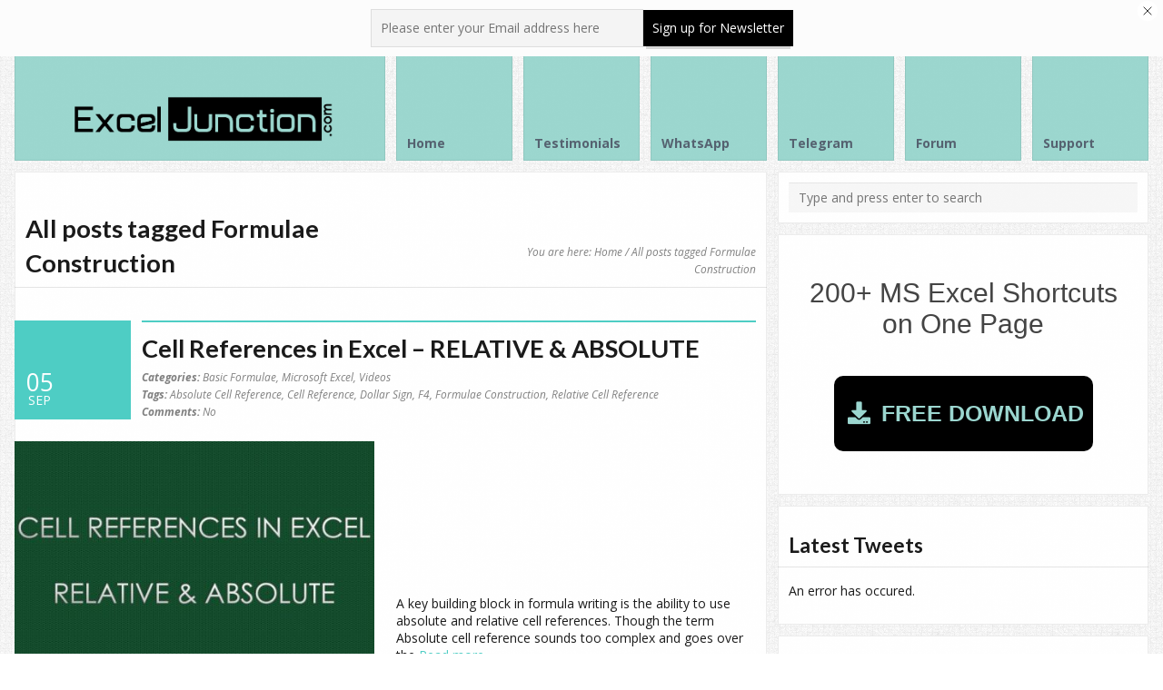

--- FILE ---
content_type: text/html; charset=UTF-8
request_url: https://www.exceljunction.com/tag/formulae-construction/
body_size: 84174
content:
<!DOCTYPE html>
<html lang="en-US" xmlns:fb="https://www.facebook.com/2008/fbml" xmlns:addthis="https://www.addthis.com/help/api-spec" >
<head>
	<meta http-equiv="Content-Type" content="text/html; charset=UTF-8" />
	<meta name="viewport" content="width=device-width,initial-scale=1,maximum-scale=1" />	<meta http-equiv="X-UA-Compatible" content="IE=edge" />

	<link rel="pingback" href="https://www.exceljunction.com/xmlrpc.php" />
	<!--[if lt IE 9]>
		<script type="text/javascript" src="https://www.exceljunction.com/wp-content/themes/metro/js/html5shiv.js"></script>
	<![endif]-->

	<link rel="manifest" href="/manifest.json" />
<script src="https://cdn.onesignal.com/sdks/OneSignalSDK.js" async=""></script>
<script>
  var OneSignal = window.OneSignal || [];
  OneSignal.push(function() {
    OneSignal.init({
      appId: "e86d0233-59ee-48aa-a625-c7b393207a3d",
    });
  });
</script>

<meta property="fb:pages" content="193936364123565" />

	
	<meta name='robots' content='index, follow, max-image-preview:large, max-snippet:-1, max-video-preview:-1' />
<meta name="dlm-version" content="4.7.78">
	<!-- This site is optimized with the Yoast SEO plugin v20.6 - https://yoast.com/wordpress/plugins/seo/ -->
	<title>Formulae Construction Archives - Excel Junction</title>
	<link rel="canonical" href="https://www.exceljunction.com/tag/formulae-construction/" />
	<meta property="og:locale" content="en_US" />
	<meta property="og:type" content="article" />
	<meta property="og:title" content="Formulae Construction Archives - Excel Junction" />
	<meta property="og:url" content="https://www.exceljunction.com/tag/formulae-construction/" />
	<meta property="og:site_name" content="Excel Junction" />
	<meta name="twitter:card" content="summary_large_image" />
	<script type="application/ld+json" class="yoast-schema-graph">{"@context":"https://schema.org","@graph":[{"@type":"CollectionPage","@id":"https://www.exceljunction.com/tag/formulae-construction/","url":"https://www.exceljunction.com/tag/formulae-construction/","name":"Formulae Construction Archives - Excel Junction","isPartOf":{"@id":"https://www.exceljunction.com/#website"},"primaryImageOfPage":{"@id":"https://www.exceljunction.com/tag/formulae-construction/#primaryimage"},"image":{"@id":"https://www.exceljunction.com/tag/formulae-construction/#primaryimage"},"thumbnailUrl":"https://www.exceljunction.com/wp-content/uploads/2016/06/CELL-REFERENCES-IN-EXCEL-RELATIVE-ABSOLUTE-1.jpg","breadcrumb":{"@id":"https://www.exceljunction.com/tag/formulae-construction/#breadcrumb"},"inLanguage":"en-US"},{"@type":"ImageObject","inLanguage":"en-US","@id":"https://www.exceljunction.com/tag/formulae-construction/#primaryimage","url":"https://www.exceljunction.com/wp-content/uploads/2016/06/CELL-REFERENCES-IN-EXCEL-RELATIVE-ABSOLUTE-1.jpg","contentUrl":"https://www.exceljunction.com/wp-content/uploads/2016/06/CELL-REFERENCES-IN-EXCEL-RELATIVE-ABSOLUTE-1.jpg","width":681,"height":449,"caption":"CELL REFERENCES IN EXCEL - RELATIVE & ABSOLUTE"},{"@type":"BreadcrumbList","@id":"https://www.exceljunction.com/tag/formulae-construction/#breadcrumb","itemListElement":[{"@type":"ListItem","position":1,"name":"Home","item":"https://www.exceljunction.com/"},{"@type":"ListItem","position":2,"name":"Formulae Construction"}]},{"@type":"WebSite","@id":"https://www.exceljunction.com/#website","url":"https://www.exceljunction.com/","name":"Excel Junction","description":"Let&#039;s Excel !!","potentialAction":[{"@type":"SearchAction","target":{"@type":"EntryPoint","urlTemplate":"https://www.exceljunction.com/?s={search_term_string}"},"query-input":"required name=search_term_string"}],"inLanguage":"en-US"}]}</script>
	<!-- / Yoast SEO plugin. -->


<link rel='dns-prefetch' href='//s7.addthis.com' />
<link rel='dns-prefetch' href='//fonts.googleapis.com' />
<link rel="alternate" type="application/rss+xml" title="Excel Junction &raquo; Feed" href="https://www.exceljunction.com/feed/" />
<link rel="alternate" type="application/rss+xml" title="Excel Junction &raquo; Comments Feed" href="https://www.exceljunction.com/comments/feed/" />
<link rel="alternate" type="application/rss+xml" title="Excel Junction &raquo; Formulae Construction Tag Feed" href="https://www.exceljunction.com/tag/formulae-construction/feed/" />
<script type="text/javascript">
window._wpemojiSettings = {"baseUrl":"https:\/\/s.w.org\/images\/core\/emoji\/14.0.0\/72x72\/","ext":".png","svgUrl":"https:\/\/s.w.org\/images\/core\/emoji\/14.0.0\/svg\/","svgExt":".svg","source":{"concatemoji":"https:\/\/www.exceljunction.com\/wp-includes\/js\/wp-emoji-release.min.js?ver=6.2.8"}};
/*! This file is auto-generated */
!function(e,a,t){var n,r,o,i=a.createElement("canvas"),p=i.getContext&&i.getContext("2d");function s(e,t){p.clearRect(0,0,i.width,i.height),p.fillText(e,0,0);e=i.toDataURL();return p.clearRect(0,0,i.width,i.height),p.fillText(t,0,0),e===i.toDataURL()}function c(e){var t=a.createElement("script");t.src=e,t.defer=t.type="text/javascript",a.getElementsByTagName("head")[0].appendChild(t)}for(o=Array("flag","emoji"),t.supports={everything:!0,everythingExceptFlag:!0},r=0;r<o.length;r++)t.supports[o[r]]=function(e){if(p&&p.fillText)switch(p.textBaseline="top",p.font="600 32px Arial",e){case"flag":return s("\ud83c\udff3\ufe0f\u200d\u26a7\ufe0f","\ud83c\udff3\ufe0f\u200b\u26a7\ufe0f")?!1:!s("\ud83c\uddfa\ud83c\uddf3","\ud83c\uddfa\u200b\ud83c\uddf3")&&!s("\ud83c\udff4\udb40\udc67\udb40\udc62\udb40\udc65\udb40\udc6e\udb40\udc67\udb40\udc7f","\ud83c\udff4\u200b\udb40\udc67\u200b\udb40\udc62\u200b\udb40\udc65\u200b\udb40\udc6e\u200b\udb40\udc67\u200b\udb40\udc7f");case"emoji":return!s("\ud83e\udef1\ud83c\udffb\u200d\ud83e\udef2\ud83c\udfff","\ud83e\udef1\ud83c\udffb\u200b\ud83e\udef2\ud83c\udfff")}return!1}(o[r]),t.supports.everything=t.supports.everything&&t.supports[o[r]],"flag"!==o[r]&&(t.supports.everythingExceptFlag=t.supports.everythingExceptFlag&&t.supports[o[r]]);t.supports.everythingExceptFlag=t.supports.everythingExceptFlag&&!t.supports.flag,t.DOMReady=!1,t.readyCallback=function(){t.DOMReady=!0},t.supports.everything||(n=function(){t.readyCallback()},a.addEventListener?(a.addEventListener("DOMContentLoaded",n,!1),e.addEventListener("load",n,!1)):(e.attachEvent("onload",n),a.attachEvent("onreadystatechange",function(){"complete"===a.readyState&&t.readyCallback()})),(e=t.source||{}).concatemoji?c(e.concatemoji):e.wpemoji&&e.twemoji&&(c(e.twemoji),c(e.wpemoji)))}(window,document,window._wpemojiSettings);
</script>
<style type="text/css">
img.wp-smiley,
img.emoji {
	display: inline !important;
	border: none !important;
	box-shadow: none !important;
	height: 1em !important;
	width: 1em !important;
	margin: 0 0.07em !important;
	vertical-align: -0.1em !important;
	background: none !important;
	padding: 0 !important;
}
</style>
	<link rel='stylesheet' id='wp-block-library-css' href='https://www.exceljunction.com/wp-includes/css/dist/block-library/style.min.css?ver=6.2.8' type='text/css' media='all' />
<link rel='stylesheet' id='classic-theme-styles-css' href='https://www.exceljunction.com/wp-includes/css/classic-themes.min.css?ver=6.2.8' type='text/css' media='all' />
<style id='global-styles-inline-css' type='text/css'>
body{--wp--preset--color--black: #000000;--wp--preset--color--cyan-bluish-gray: #abb8c3;--wp--preset--color--white: #ffffff;--wp--preset--color--pale-pink: #f78da7;--wp--preset--color--vivid-red: #cf2e2e;--wp--preset--color--luminous-vivid-orange: #ff6900;--wp--preset--color--luminous-vivid-amber: #fcb900;--wp--preset--color--light-green-cyan: #7bdcb5;--wp--preset--color--vivid-green-cyan: #00d084;--wp--preset--color--pale-cyan-blue: #8ed1fc;--wp--preset--color--vivid-cyan-blue: #0693e3;--wp--preset--color--vivid-purple: #9b51e0;--wp--preset--gradient--vivid-cyan-blue-to-vivid-purple: linear-gradient(135deg,rgba(6,147,227,1) 0%,rgb(155,81,224) 100%);--wp--preset--gradient--light-green-cyan-to-vivid-green-cyan: linear-gradient(135deg,rgb(122,220,180) 0%,rgb(0,208,130) 100%);--wp--preset--gradient--luminous-vivid-amber-to-luminous-vivid-orange: linear-gradient(135deg,rgba(252,185,0,1) 0%,rgba(255,105,0,1) 100%);--wp--preset--gradient--luminous-vivid-orange-to-vivid-red: linear-gradient(135deg,rgba(255,105,0,1) 0%,rgb(207,46,46) 100%);--wp--preset--gradient--very-light-gray-to-cyan-bluish-gray: linear-gradient(135deg,rgb(238,238,238) 0%,rgb(169,184,195) 100%);--wp--preset--gradient--cool-to-warm-spectrum: linear-gradient(135deg,rgb(74,234,220) 0%,rgb(151,120,209) 20%,rgb(207,42,186) 40%,rgb(238,44,130) 60%,rgb(251,105,98) 80%,rgb(254,248,76) 100%);--wp--preset--gradient--blush-light-purple: linear-gradient(135deg,rgb(255,206,236) 0%,rgb(152,150,240) 100%);--wp--preset--gradient--blush-bordeaux: linear-gradient(135deg,rgb(254,205,165) 0%,rgb(254,45,45) 50%,rgb(107,0,62) 100%);--wp--preset--gradient--luminous-dusk: linear-gradient(135deg,rgb(255,203,112) 0%,rgb(199,81,192) 50%,rgb(65,88,208) 100%);--wp--preset--gradient--pale-ocean: linear-gradient(135deg,rgb(255,245,203) 0%,rgb(182,227,212) 50%,rgb(51,167,181) 100%);--wp--preset--gradient--electric-grass: linear-gradient(135deg,rgb(202,248,128) 0%,rgb(113,206,126) 100%);--wp--preset--gradient--midnight: linear-gradient(135deg,rgb(2,3,129) 0%,rgb(40,116,252) 100%);--wp--preset--duotone--dark-grayscale: url('#wp-duotone-dark-grayscale');--wp--preset--duotone--grayscale: url('#wp-duotone-grayscale');--wp--preset--duotone--purple-yellow: url('#wp-duotone-purple-yellow');--wp--preset--duotone--blue-red: url('#wp-duotone-blue-red');--wp--preset--duotone--midnight: url('#wp-duotone-midnight');--wp--preset--duotone--magenta-yellow: url('#wp-duotone-magenta-yellow');--wp--preset--duotone--purple-green: url('#wp-duotone-purple-green');--wp--preset--duotone--blue-orange: url('#wp-duotone-blue-orange');--wp--preset--font-size--small: 13px;--wp--preset--font-size--medium: 20px;--wp--preset--font-size--large: 36px;--wp--preset--font-size--x-large: 42px;--wp--preset--spacing--20: 0.44rem;--wp--preset--spacing--30: 0.67rem;--wp--preset--spacing--40: 1rem;--wp--preset--spacing--50: 1.5rem;--wp--preset--spacing--60: 2.25rem;--wp--preset--spacing--70: 3.38rem;--wp--preset--spacing--80: 5.06rem;--wp--preset--shadow--natural: 6px 6px 9px rgba(0, 0, 0, 0.2);--wp--preset--shadow--deep: 12px 12px 50px rgba(0, 0, 0, 0.4);--wp--preset--shadow--sharp: 6px 6px 0px rgba(0, 0, 0, 0.2);--wp--preset--shadow--outlined: 6px 6px 0px -3px rgba(255, 255, 255, 1), 6px 6px rgba(0, 0, 0, 1);--wp--preset--shadow--crisp: 6px 6px 0px rgba(0, 0, 0, 1);}:where(.is-layout-flex){gap: 0.5em;}body .is-layout-flow > .alignleft{float: left;margin-inline-start: 0;margin-inline-end: 2em;}body .is-layout-flow > .alignright{float: right;margin-inline-start: 2em;margin-inline-end: 0;}body .is-layout-flow > .aligncenter{margin-left: auto !important;margin-right: auto !important;}body .is-layout-constrained > .alignleft{float: left;margin-inline-start: 0;margin-inline-end: 2em;}body .is-layout-constrained > .alignright{float: right;margin-inline-start: 2em;margin-inline-end: 0;}body .is-layout-constrained > .aligncenter{margin-left: auto !important;margin-right: auto !important;}body .is-layout-constrained > :where(:not(.alignleft):not(.alignright):not(.alignfull)){max-width: var(--wp--style--global--content-size);margin-left: auto !important;margin-right: auto !important;}body .is-layout-constrained > .alignwide{max-width: var(--wp--style--global--wide-size);}body .is-layout-flex{display: flex;}body .is-layout-flex{flex-wrap: wrap;align-items: center;}body .is-layout-flex > *{margin: 0;}:where(.wp-block-columns.is-layout-flex){gap: 2em;}.has-black-color{color: var(--wp--preset--color--black) !important;}.has-cyan-bluish-gray-color{color: var(--wp--preset--color--cyan-bluish-gray) !important;}.has-white-color{color: var(--wp--preset--color--white) !important;}.has-pale-pink-color{color: var(--wp--preset--color--pale-pink) !important;}.has-vivid-red-color{color: var(--wp--preset--color--vivid-red) !important;}.has-luminous-vivid-orange-color{color: var(--wp--preset--color--luminous-vivid-orange) !important;}.has-luminous-vivid-amber-color{color: var(--wp--preset--color--luminous-vivid-amber) !important;}.has-light-green-cyan-color{color: var(--wp--preset--color--light-green-cyan) !important;}.has-vivid-green-cyan-color{color: var(--wp--preset--color--vivid-green-cyan) !important;}.has-pale-cyan-blue-color{color: var(--wp--preset--color--pale-cyan-blue) !important;}.has-vivid-cyan-blue-color{color: var(--wp--preset--color--vivid-cyan-blue) !important;}.has-vivid-purple-color{color: var(--wp--preset--color--vivid-purple) !important;}.has-black-background-color{background-color: var(--wp--preset--color--black) !important;}.has-cyan-bluish-gray-background-color{background-color: var(--wp--preset--color--cyan-bluish-gray) !important;}.has-white-background-color{background-color: var(--wp--preset--color--white) !important;}.has-pale-pink-background-color{background-color: var(--wp--preset--color--pale-pink) !important;}.has-vivid-red-background-color{background-color: var(--wp--preset--color--vivid-red) !important;}.has-luminous-vivid-orange-background-color{background-color: var(--wp--preset--color--luminous-vivid-orange) !important;}.has-luminous-vivid-amber-background-color{background-color: var(--wp--preset--color--luminous-vivid-amber) !important;}.has-light-green-cyan-background-color{background-color: var(--wp--preset--color--light-green-cyan) !important;}.has-vivid-green-cyan-background-color{background-color: var(--wp--preset--color--vivid-green-cyan) !important;}.has-pale-cyan-blue-background-color{background-color: var(--wp--preset--color--pale-cyan-blue) !important;}.has-vivid-cyan-blue-background-color{background-color: var(--wp--preset--color--vivid-cyan-blue) !important;}.has-vivid-purple-background-color{background-color: var(--wp--preset--color--vivid-purple) !important;}.has-black-border-color{border-color: var(--wp--preset--color--black) !important;}.has-cyan-bluish-gray-border-color{border-color: var(--wp--preset--color--cyan-bluish-gray) !important;}.has-white-border-color{border-color: var(--wp--preset--color--white) !important;}.has-pale-pink-border-color{border-color: var(--wp--preset--color--pale-pink) !important;}.has-vivid-red-border-color{border-color: var(--wp--preset--color--vivid-red) !important;}.has-luminous-vivid-orange-border-color{border-color: var(--wp--preset--color--luminous-vivid-orange) !important;}.has-luminous-vivid-amber-border-color{border-color: var(--wp--preset--color--luminous-vivid-amber) !important;}.has-light-green-cyan-border-color{border-color: var(--wp--preset--color--light-green-cyan) !important;}.has-vivid-green-cyan-border-color{border-color: var(--wp--preset--color--vivid-green-cyan) !important;}.has-pale-cyan-blue-border-color{border-color: var(--wp--preset--color--pale-cyan-blue) !important;}.has-vivid-cyan-blue-border-color{border-color: var(--wp--preset--color--vivid-cyan-blue) !important;}.has-vivid-purple-border-color{border-color: var(--wp--preset--color--vivid-purple) !important;}.has-vivid-cyan-blue-to-vivid-purple-gradient-background{background: var(--wp--preset--gradient--vivid-cyan-blue-to-vivid-purple) !important;}.has-light-green-cyan-to-vivid-green-cyan-gradient-background{background: var(--wp--preset--gradient--light-green-cyan-to-vivid-green-cyan) !important;}.has-luminous-vivid-amber-to-luminous-vivid-orange-gradient-background{background: var(--wp--preset--gradient--luminous-vivid-amber-to-luminous-vivid-orange) !important;}.has-luminous-vivid-orange-to-vivid-red-gradient-background{background: var(--wp--preset--gradient--luminous-vivid-orange-to-vivid-red) !important;}.has-very-light-gray-to-cyan-bluish-gray-gradient-background{background: var(--wp--preset--gradient--very-light-gray-to-cyan-bluish-gray) !important;}.has-cool-to-warm-spectrum-gradient-background{background: var(--wp--preset--gradient--cool-to-warm-spectrum) !important;}.has-blush-light-purple-gradient-background{background: var(--wp--preset--gradient--blush-light-purple) !important;}.has-blush-bordeaux-gradient-background{background: var(--wp--preset--gradient--blush-bordeaux) !important;}.has-luminous-dusk-gradient-background{background: var(--wp--preset--gradient--luminous-dusk) !important;}.has-pale-ocean-gradient-background{background: var(--wp--preset--gradient--pale-ocean) !important;}.has-electric-grass-gradient-background{background: var(--wp--preset--gradient--electric-grass) !important;}.has-midnight-gradient-background{background: var(--wp--preset--gradient--midnight) !important;}.has-small-font-size{font-size: var(--wp--preset--font-size--small) !important;}.has-medium-font-size{font-size: var(--wp--preset--font-size--medium) !important;}.has-large-font-size{font-size: var(--wp--preset--font-size--large) !important;}.has-x-large-font-size{font-size: var(--wp--preset--font-size--x-large) !important;}
.wp-block-navigation a:where(:not(.wp-element-button)){color: inherit;}
:where(.wp-block-columns.is-layout-flex){gap: 2em;}
.wp-block-pullquote{font-size: 1.5em;line-height: 1.6;}
</style>
<link rel='stylesheet' id='contact-form-7-css' href='https://www.exceljunction.com/wp-content/plugins/contact-form-7/includes/css/styles.css?ver=5.7.6' type='text/css' media='all' />
<link rel='stylesheet' id='dae-download-css' href='https://www.exceljunction.com/wp-content/plugins/download-after-email/css/download.css?ver=1682861682' type='text/css' media='all' />
<link rel='stylesheet' id='dashicons-css' href='https://www.exceljunction.com/wp-includes/css/dashicons.min.css?ver=6.2.8' type='text/css' media='all' />
<link rel='stylesheet' id='dae-fa-css' href='https://www.exceljunction.com/wp-content/plugins/download-after-email/css/all.css?ver=6.2.8' type='text/css' media='all' />
<link rel='stylesheet' id='om_style-css' href='https://www.exceljunction.com/wp-content/themes/metro/style.css?ver=1.5.2' type='text/css' media='all' />
<link rel='stylesheet' id='responsive-mobile-css' href='https://www.exceljunction.com/wp-content/themes/metro/css/responsive.css?ver=1.5.2' type='text/css' media='all' />
<link rel='stylesheet' id='prettyPhoto-css' href='https://www.exceljunction.com/wp-content/themes/metro/css/prettyPhoto.css?ver=6.2.8' type='text/css' media='all' />
<link rel='stylesheet' id='opensans400700400italic700italic-css' href='//fonts.googleapis.com/css?family=Open+Sans%3A400%2C700%2C400italic%2C700italic&#038;ver=6.2.8' type='text/css' media='all' />
<link rel='stylesheet' id='lato400700-css' href='//fonts.googleapis.com/css?family=Lato%3A400%2C700&#038;ver=6.2.8' type='text/css' media='all' />
<link rel='stylesheet' id='wpforo-widgets-css' href='https://www.exceljunction.com/wp-content/plugins/wpforo/themes/2022/widgets.css?ver=2.1.7' type='text/css' media='all' />
<link rel='stylesheet' id='newsletter-css' href='https://www.exceljunction.com/wp-content/plugins/newsletter/style.css?ver=7.7.0' type='text/css' media='all' />
<link rel='stylesheet' id='newsletter-leads-css' href='https://www.exceljunction.com/wp-content/plugins/newsletter-leads/css/leads.css?ver=1.1.0' type='text/css' media='all' />
<style id='newsletter-leads-inline-css' type='text/css'>
            #simplemodal-container {
                height:450px;
                width:600px;
            }

            .tnp-modal {
                background-color: #9cd7cf !important;
                font-family: "Lato", sans-serif;
                text-align: center;
                padding: 30px;
            }

            #simplemodal-container input.tnp-submit {
                background-color: #000000 !important;
                border: none;
                color: #fff;
                cursor: pointer;
            }

            #simplemodal-container input[type="submit"]:hover {
                background-color: #000000 !important;
                filter: brightness(110%);
            }

            
            #topbar {
                                    top: -200px;
                    transition: top 1s;
                            }
            #toggleTop:checked + #topbar {
                                    transition: top 1s;
                                            top:0px;
                                                }
            #topbar {
                background-color: #fcfcfc !important;
            }
            #topbar .tnp-subscription-minimal input.tnp-email {
                width: auto!important;
            }
            #topbar .tnp-subscription-minimal input.tnp-submit {
                background-color: #000000 !important;
                width: auto!important;
            }
            
</style>
<link rel='stylesheet' id='addthis_all_pages-css' href='https://www.exceljunction.com/wp-content/plugins/addthis/frontend/build/addthis_wordpress_public.min.css?ver=6.2.8' type='text/css' media='all' />
<link rel='stylesheet' id='mo_customer_validation_inttelinput_style-css' href='https://www.exceljunction.com/wp-content/plugins/miniorange-otp-verification/includes/css/intlTelInput.min.css?version=4.1.1&#038;ver=4.1.1' type='text/css' media='all' />
<link rel='stylesheet' id='wpforo-dynamic-style-css' href='https://www.exceljunction.com/wp-content/uploads/wpforo/assets/colors.css?ver=2.1.7.8791b329842b434018f86964fbd1ff09' type='text/css' media='all' />
<script type='text/javascript' src='https://www.exceljunction.com/wp-includes/js/jquery/jquery.min.js?ver=3.6.4' id='jquery-core-js'></script>
<script type='text/javascript' src='https://www.exceljunction.com/wp-includes/js/jquery/jquery-migrate.min.js?ver=3.4.0' id='jquery-migrate-js'></script>
<script type='text/javascript' id='mo_customer_validation_inttelinput_script-js-extra'>
/* <![CDATA[ */
var moselecteddropdown = {"selecteddropdown":[{"name":"All Countries","alphacode":"","countryCode":""},{"name":"Afghanistan (\u202b\u0627\u0641\u063a\u0627\u0646\u0633\u062a\u0627\u0646\u202c\u200e)","alphacode":"af","countryCode":"+93"},{"name":"Albania (Shqip\u00ebri)","alphacode":"al","countryCode":"+355"},{"name":"Algeria (\u202b\u0627\u0644\u062c\u0632\u0627\u0626\u0631\u202c\u200e)","alphacode":"dz","countryCode":"+213"},{"name":"American Samoa","alphacode":"as","countryCode":"+1684"},{"name":"Andorra","alphacode":"ad","countryCode":"+376"},{"name":"Angola","alphacode":"ao","countryCode":"+244"},{"name":"Anguilla","alphacode":"ai","countryCode":"+1264"},{"name":"Antigua and Barbuda","alphacode":"ag","countryCode":"+1268"},{"name":"Argentina","alphacode":"ar","countryCode":"+54"},{"name":"Armenia (\u0540\u0561\u0575\u0561\u057d\u057f\u0561\u0576)","alphacode":"am","countryCode":"+374"},{"name":"Aruba","alphacode":"aw","countryCode":"+297"},{"name":"Australia","alphacode":"au","countryCode":"+61"},{"name":"Austria (\u00d6sterreich)","alphacode":"at","countryCode":"+43"},{"name":"Azerbaijan (Az\u0259rbaycan)","alphacode":"az","countryCode":"+994"},{"name":"Bahamas","alphacode":"bs","countryCode":"+1242"},{"name":"Bahrain (\u202b\u0627\u0644\u0628\u062d\u0631\u064a\u0646\u202c\u200e)","alphacode":"bh","countryCode":"+973"},{"name":"Bangladesh (\u09ac\u09be\u0982\u09b2\u09be\u09a6\u09c7\u09b6)","alphacode":"bd","countryCode":"+880"},{"name":"Barbados","alphacode":"bb","countryCode":"+1246"},{"name":"Belarus (\u0411\u0435\u043b\u0430\u0440\u0443\u0441\u044c)","alphacode":"by","countryCode":"+375"},{"name":"Belgium (Belgi\u00eb)","alphacode":"be","countryCode":"+32"},{"name":"Belize","alphacode":"bz","countryCode":"+501"},{"name":"Benin (B\u00e9nin)","alphacode":"bj","countryCode":"+229"},{"name":"Bermuda","alphacode":"bm","countryCode":"+1441"},{"name":"Bhutan (\u0f60\u0f56\u0fb2\u0f74\u0f42)","alphacode":"bt","countryCode":"+975"},{"name":"Bolivia","alphacode":"bo","countryCode":"+591"},{"name":"Bosnia and Herzegovina (\u0411\u043e\u0441\u043d\u0430 \u0438 \u0425\u0435\u0440\u0446\u0435\u0433\u043e\u0432\u0438\u043d\u0430)","alphacode":"ba","countryCode":"+387"},{"name":"Botswana","alphacode":"bw","countryCode":"+267"},{"name":"Brazil (Brasil)","alphacode":"br","countryCode":"+55"},{"name":"British Indian Ocean Territory","alphacode":"io","countryCode":"+246"},{"name":"British Virgin Islands","alphacode":"vg","countryCode":"+1284"},{"name":"Brunei","alphacode":"bn","countryCode":"+673"},{"name":"Bulgaria (\u0411\u044a\u043b\u0433\u0430\u0440\u0438\u044f)","alphacode":"bg","countryCode":"+359"},{"name":"Burkina Faso","alphacode":"bf","countryCode":"+226"},{"name":"Burundi (Uburundi)","alphacode":"bi","countryCode":"+257"},{"name":"Cambodia (\u1780\u1798\u17d2\u1796\u17bb\u1787\u17b6)","alphacode":"kh","countryCode":"+855"},{"name":"Cameroon (Cameroun)","alphacode":"cm","countryCode":"+237"},{"name":"Canada","alphacode":"ca","countryCode":"+1"},{"name":"Cape Verde (Kabu Verdi)","alphacode":"cv","countryCode":"+238"},{"name":"Caribbean Netherlands","alphacode":"bq","countryCode":"+599"},{"name":"Cayman Islands","alphacode":"ky","countryCode":"+1345"},{"name":"Central African Republic (R\u00e9publique centrafricaine)","alphacode":"cf","countryCode":"+236"},{"name":"Chad (Tchad)","alphacode":"td","countryCode":"+235"},{"name":"Chile","alphacode":"cl","countryCode":"+56"},{"name":"China (\u4e2d\u56fd)","alphacode":"cn","countryCode":"+86"},{"name":"Christmas Island","alphacode":"cx","countryCode":"+61"},{"name":"Cocos (Keeling) Islands","alphacode":"cc","countryCode":"+61"},{"name":"Colombia","alphacode":"co","countryCode":"+57"},{"name":"Comoros (\u202b\u062c\u0632\u0631 \u0627\u0644\u0642\u0645\u0631\u202c\u200e)","alphacode":"km","countryCode":"+269"},{"name":"Congo (DRC) (Jamhuri ya Kidemokrasia ya Kongo)","alphacode":"cd","countryCode":"+243"},{"name":"Congo (Republic) (Congo-Brazzaville)","alphacode":"cg","countryCode":"+242"},{"name":"Cook Islands","alphacode":"ck","countryCode":"+682"},{"name":"Costa Rica","alphacode":"cr","countryCode":"+506"},{"name":"C\u00f4te d\u2019Ivoire","alphacode":"ci","countryCode":"+225"},{"name":"Croatia (Hrvatska)","alphacode":"hr","countryCode":"+385"},{"name":"Cuba","alphacode":"cu","countryCode":"+53"},{"name":"Cura\u00e7ao","alphacode":"cw","countryCode":"+599"},{"name":"Cyprus (\u039a\u03cd\u03c0\u03c1\u03bf\u03c2)","alphacode":"cy","countryCode":"+357"},{"name":"Czech Republic (\u010cesk\u00e1 republika)","alphacode":"cz","countryCode":"+420"},{"name":"Denmark (Danmark)","alphacode":"dk","countryCode":"+45"},{"name":"Djibouti","alphacode":"dj","countryCode":"+253"},{"name":"Dominica","alphacode":"dm","countryCode":"+1767"},{"name":"Dominican Republic (Rep\u00fablica Dominicana)","alphacode":"do","countryCode":"+1"},{"name":"Ecuador","alphacode":"ec","countryCode":"+593"},{"name":"Egypt (\u202b\u0645\u0635\u0631\u202c\u200e)","alphacode":"eg","countryCode":"+20"},{"name":"El Salvador","alphacode":"sv","countryCode":"+503"},{"name":"Equatorial Guinea (Guinea Ecuatorial)","alphacode":"gq","countryCode":"+240"},{"name":"Eritrea","alphacode":"er","countryCode":"+291"},{"name":"Estonia (Eesti)","alphacode":"ee","countryCode":"+372"},{"name":"Ethiopia","alphacode":"et","countryCode":"+251"},{"name":"Falkland Islands (Islas Malvinas)","alphacode":"fk","countryCode":"+500"},{"name":"Faroe Islands (F\u00f8royar)","alphacode":"fo","countryCode":"+298"},{"name":"Fiji","alphacode":"fj","countryCode":"+679"},{"name":"Finland (Suomi)","alphacode":"fi","countryCode":"+358"},{"name":"France","alphacode":"fr","countryCode":"+33"},{"name":"French Guiana (Guyane fran\u00e7aise)","alphacode":"gf","countryCode":"+594"},{"name":"French Polynesia (Polyn\u00e9sie fran\u00e7aise)","alphacode":"pf","countryCode":"+689"},{"name":"Gabon","alphacode":"ga","countryCode":"+241"},{"name":"Gambia","alphacode":"gm","countryCode":"+220"},{"name":"Georgia (\u10e1\u10d0\u10e5\u10d0\u10e0\u10d7\u10d5\u10d4\u10da\u10dd)","alphacode":"ge","countryCode":"+995"},{"name":"Germany (Deutschland)","alphacode":"de","countryCode":"+49"},{"name":"Ghana (Gaana)","alphacode":"gh","countryCode":"+233"},{"name":"Gibraltar","alphacode":"gi","countryCode":"+350"},{"name":"Greece (\u0395\u03bb\u03bb\u03ac\u03b4\u03b1)","alphacode":"gr","countryCode":"+30"},{"name":"Greenland (Kalaallit Nunaat)","alphacode":"gl","countryCode":"+299"},{"name":"Grenada","alphacode":"gd","countryCode":"+1473"},{"name":"Guadeloupe","alphacode":"gp","countryCode":"+590"},{"name":"Guam","alphacode":"gu","countryCode":"+1671"},{"name":"Guatemala","alphacode":"gt","countryCode":"+502"},{"name":"Guernsey","alphacode":"gg","countryCode":"+44"},{"name":"Guinea (Guin\u00e9e)","alphacode":"gn","countryCode":"+224"},{"name":"Guinea-Bissau (Guin\u00e9 Bissau)","alphacode":"gw","countryCode":"+245"},{"name":"Guyana","alphacode":"gy","countryCode":"+592"},{"name":"Haiti","alphacode":"ht","countryCode":"+509"},{"name":"Honduras","alphacode":"hn","countryCode":"+504"},{"name":"Hong Kong (\u9999\u6e2f)","alphacode":"hk","countryCode":"+852"},{"name":"Hungary (Magyarorsz\u00e1g)","alphacode":"hu","countryCode":"+36"},{"name":"Iceland (\u00cdsland)","alphacode":"is","countryCode":"+354"},{"name":"India (\u092d\u093e\u0930\u0924)","alphacode":"in","countryCode":"+91"},{"name":"Indonesia","alphacode":"id","countryCode":"+62"},{"name":"Iran (\u202b\u0627\u06cc\u0631\u0627\u0646\u202c\u200e)","alphacode":"ir","countryCode":"+98"},{"name":"Iraq (\u202b\u0627\u0644\u0639\u0631\u0627\u0642\u202c\u200e)","alphacode":"iq","countryCode":"+964"},{"name":"Ireland","alphacode":"ie","countryCode":"+353"},{"name":"Isle of Man","alphacode":"im","countryCode":"+44"},{"name":"Israel (\u202b\u05d9\u05e9\u05e8\u05d0\u05dc\u202c\u200e)","alphacode":"il","countryCode":"+972"},{"name":"Italy (Italia)","alphacode":"it","countryCode":"+39"},{"name":"Jamaica","alphacode":"jm","countryCode":"+1876"},{"name":"Japan (\u65e5\u672c)","alphacode":"jp","countryCode":"+81"},{"name":"Jersey","alphacode":"je","countryCode":"+44"},{"name":"Jordan (\u202b\u0627\u0644\u0623\u0631\u062f\u0646\u202c\u200e)","alphacode":"jo","countryCode":"+962"},{"name":"Kazakhstan (\u041a\u0430\u0437\u0430\u0445\u0441\u0442\u0430\u043d)","alphacode":"kz","countryCode":"+7"},{"name":"Kenya","alphacode":"ke","countryCode":"+254"},{"name":"Kiribati","alphacode":"ki","countryCode":"+686"},{"name":"Kosovo","alphacode":"xk","countryCode":"+383"},{"name":"Kuwait (\u202b\u0627\u0644\u0643\u0648\u064a\u062a\u202c\u200e)","alphacode":"kw","countryCode":"+965"},{"name":"Kyrgyzstan (\u041a\u044b\u0440\u0433\u044b\u0437\u0441\u0442\u0430\u043d)","alphacode":"kg","countryCode":"+996"},{"name":"Laos (\u0ea5\u0eb2\u0ea7)","alphacode":"la","countryCode":"+856"},{"name":"Latvia (Latvija)","alphacode":"lv","countryCode":"+371"},{"name":"Lebanon (\u202b\u0644\u0628\u0646\u0627\u0646\u202c\u200e)","alphacode":"lb","countryCode":"+961"},{"name":"Lesotho","alphacode":"ls","countryCode":"+266"},{"name":"Liberia","alphacode":"lr","countryCode":"+231"},{"name":"Libya (\u202b\u0644\u064a\u0628\u064a\u0627\u202c\u200e)","alphacode":"ly","countryCode":"+218"},{"name":"Liechtenstein","alphacode":"li","countryCode":"+423"},{"name":"Lithuania (Lietuva)","alphacode":"lt","countryCode":"+370"},{"name":"Luxembourg","alphacode":"lu","countryCode":"+352"},{"name":"Macau (\u6fb3\u9580)","alphacode":"mo","countryCode":"+853"},{"name":"Macedonia (FYROM) (\u041c\u0430\u043a\u0435\u0434\u043e\u043d\u0438\u0458\u0430)","alphacode":"mk","countryCode":"+389"},{"name":"Madagascar (Madagasikara)","alphacode":"mg","countryCode":"+261"},{"name":"Malawi","alphacode":"mw","countryCode":"+265"},{"name":"Malaysia","alphacode":"my","countryCode":"+60"},{"name":"Maldives","alphacode":"mv","countryCode":"+960"},{"name":"Mali","alphacode":"ml","countryCode":"+223"},{"name":"Malta","alphacode":"mt","countryCode":"+356"},{"name":"Marshall Islands","alphacode":"mh","countryCode":"+692"},{"name":"Martinique","alphacode":"mq","countryCode":"+596"},{"name":"Mauritania (\u202b\u0645\u0648\u0631\u064a\u062a\u0627\u0646\u064a\u0627\u202c\u200e)","alphacode":"mr","countryCode":"+222"},{"name":"Mauritius (Moris)","alphacode":"mu","countryCode":"+230"},{"name":"Mayotte","alphacode":"yt","countryCode":"+262"},{"name":"Mexico (M\u00e9xico)","alphacode":"mx","countryCode":"+52"},{"name":"Micronesia","alphacode":"fm","countryCode":"+691"},{"name":"Moldova (Republica Moldova)","alphacode":"md","countryCode":"+373"},{"name":"Monaco","alphacode":"mc","countryCode":"+377"},{"name":"Mongolia (\u041c\u043e\u043d\u0433\u043e\u043b)","alphacode":"mn","countryCode":"+976"},{"name":"Montenegro (Crna Gora)","alphacode":"me","countryCode":"+382"},{"name":"Montserrat","alphacode":"ms","countryCode":"+1664"},{"name":"Morocco (\u202b\u0627\u0644\u0645\u063a\u0631\u0628\u202c\u200e)","alphacode":"ma","countryCode":"+212"},{"name":"Mozambique (Mo\u00e7ambique)","alphacode":"mz","countryCode":"+258"},{"name":"Myanmar (Burma) (\u1019\u103c\u1014\u103a\u1019\u102c)","alphacode":"mm","countryCode":"+95"},{"name":"Namibia (Namibi\u00eb)","alphacode":"na","countryCode":"+264"},{"name":"Nauru","alphacode":"nr","countryCode":"+674"},{"name":"Nepal (\u0928\u0947\u092a\u093e\u0932)","alphacode":"np","countryCode":"+977"},{"name":"Netherlands (Nederland)","alphacode":"nl","countryCode":"+31"},{"name":"New Caledonia (Nouvelle-Cal\u00e9donie)","alphacode":"nc","countryCode":"+687"},{"name":"New Zealand","alphacode":"nz","countryCode":"+64"},{"name":"Nicaragua","alphacode":"ni","countryCode":"+505"},{"name":"Niger (Nijar)","alphacode":"ne","countryCode":"+227"},{"name":"Nigeria","alphacode":"ng","countryCode":"+234"},{"name":"Niue","alphacode":"nu","countryCode":"+683"},{"name":"Norfolk Island","alphacode":"nf","countryCode":"+672"},{"name":"North Korea (\uc870\uc120 \ubbfc\uc8fc\uc8fc\uc758 \uc778\ubbfc \uacf5\ud654\uad6d)","alphacode":"kp","countryCode":"+850"},{"name":"Northern Mariana Islands","alphacode":"mp","countryCode":"+1670"},{"name":"Norway (Norge)","alphacode":"no","countryCode":"+47"},{"name":"Oman (\u202b\u0639\u064f\u0645\u0627\u0646\u202c\u200e)","alphacode":"om","countryCode":"+968"},{"name":"Pakistan (\u202b\u067e\u0627\u06a9\u0633\u062a\u0627\u0646\u202c\u200e)","alphacode":"pk","countryCode":"+92"},{"name":"Palau","alphacode":"pw","countryCode":"+680"},{"name":"Palestine (\u202b\u0641\u0644\u0633\u0637\u064a\u0646\u202c\u200e)","alphacode":"ps","countryCode":"+970"},{"name":"Panama (Panam\u00e1)","alphacode":"pa","countryCode":"+507"},{"name":"Papua New Guinea","alphacode":"pg","countryCode":"+675"},{"name":"Paraguay","alphacode":"py","countryCode":"+595"},{"name":"Peru (Per\u00fa)","alphacode":"pe","countryCode":"+51"},{"name":"Philippines","alphacode":"ph","countryCode":"+63"},{"name":"Poland (Polska)","alphacode":"pl","countryCode":"+48"},{"name":"Portugal","alphacode":"pt","countryCode":"+351"},{"name":"Puerto Rico","alphacode":"pr","countryCode":"+1"},{"name":"Qatar (\u202b\u0642\u0637\u0631\u202c\u200e)","alphacode":"qa","countryCode":"+974"},{"name":"R\u00e9union (La R\u00e9union)","alphacode":"re","countryCode":"+262"},{"name":"Romania (Rom\u00e2nia)","alphacode":"ro","countryCode":"+40"},{"name":"Russia (\u0420\u043e\u0441\u0441\u0438\u044f)","alphacode":"ru","countryCode":"+7"},{"name":"Rwanda","alphacode":"rw","countryCode":"+250"},{"name":"Saint Barth\u00e9lemy","alphacode":"bl","countryCode":"+590"},{"name":"Saint Helena","alphacode":"sh","countryCode":"+290"},{"name":"Saint Kitts and Nevis","alphacode":"kn","countryCode":"+1869"},{"name":"Saint Lucia","alphacode":"lc","countryCode":"+1758"},{"name":"Saint Martin (Saint-Martin (partie fran\u00e7aise))","alphacode":"mf","countryCode":"+590"},{"name":"Saint Pierre and Miquelon (Saint-Pierre-et-Miquelon)","alphacode":"pm","countryCode":"+508"},{"name":"Saint Vincent and the Grenadines","alphacode":"vc","countryCode":"+1784"},{"name":"Samoa","alphacode":"ws","countryCode":"+685"},{"name":"San Marino","alphacode":"sm","countryCode":"+378"},{"name":"S\u00e3o Tom\u00e9 and Pr\u00edncipe (S\u00e3o Tom\u00e9 e Pr\u00edncipe)","alphacode":"st","countryCode":"+239"},{"name":"Saudi Arabia (\u202b\u0627\u0644\u0645\u0645\u0644\u0643\u0629 \u0627\u0644\u0639\u0631\u0628\u064a\u0629 \u0627\u0644\u0633\u0639\u0648\u062f\u064a\u0629\u202c\u200e)","alphacode":"sa","countryCode":"+966"},{"name":"Senegal (S\u00e9n\u00e9gal)","alphacode":"sn","countryCode":"+221"},{"name":"Serbia (\u0421\u0440\u0431\u0438\u0458\u0430)","alphacode":"rs","countryCode":"+381"},{"name":"Seychelles","alphacode":"sc","countryCode":"+248"},{"name":"Sierra Leone","alphacode":"sl","countryCode":"+232"},{"name":"Singapore","alphacode":"sg","countryCode":"+65"},{"name":"Sint Maarten","alphacode":"sx","countryCode":"+1721"},{"name":"Slovakia (Slovensko)","alphacode":"sk","countryCode":"+421"},{"name":"Slovenia (Slovenija)","alphacode":"si","countryCode":"+386"},{"name":"Solomon Islands","alphacode":"sb","countryCode":"+677"},{"name":"Somalia (Soomaaliya)","alphacode":"so","countryCode":"+252"},{"name":"South Africa","alphacode":"za","countryCode":"+27"},{"name":"South Korea (\ub300\ud55c\ubbfc\uad6d)","alphacode":"kr","countryCode":"+82"},{"name":"South Sudan (\u202b\u062c\u0646\u0648\u0628 \u0627\u0644\u0633\u0648\u062f\u0627\u0646\u202c\u200e)","alphacode":"ss","countryCode":"+211"},{"name":"Spain (Espa\u00f1a)","alphacode":"es","countryCode":"+34"},{"name":"Sri Lanka (\u0dc1\u0dca\u200d\u0dbb\u0dd3 \u0dbd\u0d82\u0d9a\u0dcf\u0dc0)","alphacode":"lk","countryCode":"+94"},{"name":"Sudan (\u202b\u0627\u0644\u0633\u0648\u062f\u0627\u0646\u202c\u200e)","alphacode":"sd","countryCode":"+249"},{"name":"Suriname","alphacode":"sr","countryCode":"+597"},{"name":"Svalbard and Jan Mayen","alphacode":"sj","countryCode":"+47"},{"name":"Swaziland","alphacode":"sz","countryCode":"+268"},{"name":"Sweden (Sverige)","alphacode":"se","countryCode":"+46"},{"name":"Switzerland (Schweiz)","alphacode":"ch","countryCode":"+41"},{"name":"Syria (\u202b\u0633\u0648\u0631\u064a\u0627\u202c\u200e)","alphacode":"sy","countryCode":"+963"},{"name":"Taiwan (\u53f0\u7063)","alphacode":"tw","countryCode":"+886"},{"name":"Tajikistan","alphacode":"tj","countryCode":"+992"},{"name":"Tanzania","alphacode":"tz","countryCode":"+255"},{"name":"Thailand (\u0e44\u0e17\u0e22)","alphacode":"th","countryCode":"+66"},{"name":"Timor-Leste","alphacode":"tl","countryCode":"+670"},{"name":"Togo","alphacode":"tg","countryCode":"+228"},{"name":"Tokelau","alphacode":"tk","countryCode":"+690"},{"name":"Tonga","alphacode":"to","countryCode":"+676"},{"name":"Trinidad and Tobago","alphacode":"tt","countryCode":"+1868"},{"name":"Tunisia (\u202b\u062a\u0648\u0646\u0633\u202c\u200e)","alphacode":"tn","countryCode":"+216"},{"name":"Turkey (T\u00fcrkiye)","alphacode":"tr","countryCode":"+90"},{"name":"Turkmenistan","alphacode":"tm","countryCode":"+993"},{"name":"Turks and Caicos Islands","alphacode":"tc","countryCode":"+1649"},{"name":"Tuvalu","alphacode":"tv","countryCode":"+688"},{"name":"U.S. Virgin Islands","alphacode":"vi","countryCode":"+1340"},{"name":"Uganda","alphacode":"ug","countryCode":"+256"},{"name":"Ukraine (\u0423\u043a\u0440\u0430\u0457\u043d\u0430)","alphacode":"ua","countryCode":"+380"},{"name":"United Arab Emirates (\u202b\u0627\u0644\u0625\u0645\u0627\u0631\u0627\u062a \u0627\u0644\u0639\u0631\u0628\u064a\u0629 \u0627\u0644\u0645\u062a\u062d\u062f\u0629\u202c\u200e)","alphacode":"ae","countryCode":"+971"},{"name":"United Kingdom","alphacode":"gb","countryCode":"+44"},{"name":"United States","alphacode":"us","countryCode":"+1"},{"name":"Uruguay","alphacode":"uy","countryCode":"+598"},{"name":"Uzbekistan (O\u02bbzbekiston)","alphacode":"uz","countryCode":"+998"},{"name":"Vanuatu","alphacode":"vu","countryCode":"+678"},{"name":"Vatican City (Citt\u00e0 del Vaticano)","alphacode":"va","countryCode":"+379"},{"name":"Venezuela","alphacode":"ve","countryCode":"+58"},{"name":"Vietnam (Vi\u1ec7t Nam)","alphacode":"vn","countryCode":"+84"},{"name":"Wallis and Futuna (Wallis-et-Futuna)","alphacode":"wf","countryCode":"+681"},{"name":"Western Sahara (\u202b\u0627\u0644\u0635\u062d\u0631\u0627\u0621 \u0627\u0644\u063a\u0631\u0628\u064a\u0629\u202c\u200e)","alphacode":"eh","countryCode":"+212"},{"name":"Yemen (\u202b\u0627\u0644\u064a\u0645\u0646\u202c\u200e)","alphacode":"ye","countryCode":"+967"},{"name":"Zambia","alphacode":"zm","countryCode":"+260"},{"name":"Zimbabwe","alphacode":"zw","countryCode":"+263"},{"name":"\u00c5land Islands","alphacode":"ax","countryCode":"+358"}]};
/* ]]> */
</script>
<script type='text/javascript' src='https://www.exceljunction.com/wp-content/plugins/miniorange-otp-verification/includes/js/intlTelInput.min.js?version=4.1.1&#038;ver=4.1.1' id='mo_customer_validation_inttelinput_script-js'></script>
<link rel="https://api.w.org/" href="https://www.exceljunction.com/wp-json/" /><link rel="alternate" type="application/json" href="https://www.exceljunction.com/wp-json/wp/v2/tags/18" /><link rel="EditURI" type="application/rsd+xml" title="RSD" href="https://www.exceljunction.com/xmlrpc.php?rsd" />
<link rel="wlwmanifest" type="application/wlwmanifest+xml" href="https://www.exceljunction.com/wp-includes/wlwmanifest.xml" />
<meta name="generator" content="WordPress 6.2.8" />
<script type="text/javascript">var _gaq=_gaq||[];_gaq.push(["_setAccount","UA-78793723-1"]);_gaq.push(["_trackPageview"]);(function(){var ga=document.createElement("script");ga.type="text/javascript";ga.async=true;ga.src=("https:"==document.location.protocol?"https://ssl":"http://www")+".google-analytics.com/ga.js";var s=document.getElementsByTagName("script")[0];s.parentNode.insertBefore(ga,s);})();</script><link rel="stylesheet" href="https://www.exceljunction.com/wp-content/themes/metro/style-custom.css?rev=12448" type="text/css" media="all" /><!--[if IE 8]><link rel="stylesheet" href="<?php echo get_template_directory_uri(); ?>/css/ie8.css" type="text/css" /><![endif]--><!--[if lt IE 8]><style>body{background:#fff;font:18px/24px Arial} .bg-overlay{display:none} .chromeframe {margin:40px;text-align:center} .chromeframe a{color:#0c5800;text-decoration:underline}</style><![endif]--><link rel="shortcut icon" href="https://www.exceljunction.com/wp-content/uploads/2017/12/favicon-32x32.png"/><script>jQuery(function(){lightbox_init({social_tools: "",overlay_gallery: false});sidebar_slide_init();});</script><style type="text/css">.recentcomments a{display:inline !important;padding:0 !important;margin:0 !important;}</style>      <meta name="onesignal" content="wordpress-plugin"/>
            <script>

      window.OneSignal = window.OneSignal || [];

      OneSignal.push( function() {
        OneSignal.SERVICE_WORKER_UPDATER_PATH = "OneSignalSDKUpdaterWorker.js.php";
                      OneSignal.SERVICE_WORKER_PATH = "OneSignalSDKWorker.js.php";
                      OneSignal.SERVICE_WORKER_PARAM = { scope: "/" };
        OneSignal.setDefaultNotificationUrl("https://www.exceljunction.com");
        var oneSignal_options = {};
        window._oneSignalInitOptions = oneSignal_options;

        oneSignal_options['wordpress'] = true;
oneSignal_options['appId'] = 'e86d0233-59ee-48aa-a625-c7b393207a3d';
oneSignal_options['allowLocalhostAsSecureOrigin'] = true;
oneSignal_options['welcomeNotification'] = { };
oneSignal_options['welcomeNotification']['title'] = "Excel Junction";
oneSignal_options['welcomeNotification']['message'] = "";
oneSignal_options['path'] = "https://www.exceljunction.com/wp-content/plugins/onesignal-free-web-push-notifications/sdk_files/";
oneSignal_options['promptOptions'] = { };
oneSignal_options['notifyButton'] = { };
oneSignal_options['notifyButton']['enable'] = true;
oneSignal_options['notifyButton']['position'] = 'bottom-left';
oneSignal_options['notifyButton']['theme'] = 'default';
oneSignal_options['notifyButton']['size'] = 'medium';
oneSignal_options['notifyButton']['displayPredicate'] = function() {
              return OneSignal.isPushNotificationsEnabled()
                      .then(function(isPushEnabled) {
                          return !isPushEnabled;
                      });
            };
oneSignal_options['notifyButton']['showCredit'] = false;
oneSignal_options['notifyButton']['text'] = {};
                OneSignal.init(window._oneSignalInitOptions);
                OneSignal.showSlidedownPrompt();      });

      function documentInitOneSignal() {
        var oneSignal_elements = document.getElementsByClassName("OneSignal-prompt");

        var oneSignalLinkClickHandler = function(event) { OneSignal.push(['registerForPushNotifications']); event.preventDefault(); };        for(var i = 0; i < oneSignal_elements.length; i++)
          oneSignal_elements[i].addEventListener('click', oneSignalLinkClickHandler, false);
      }

      if (document.readyState === 'complete') {
           documentInitOneSignal();
      }
      else {
           window.addEventListener("load", function(event){
               documentInitOneSignal();
          });
      }
    </script>
<link rel="icon" href="https://www.exceljunction.com/wp-content/uploads/2017/03/EXCEL-144x144.jpg" sizes="32x32" />
<link rel="icon" href="https://www.exceljunction.com/wp-content/uploads/2017/03/EXCEL-300x300.jpg" sizes="192x192" />
<link rel="apple-touch-icon" href="https://www.exceljunction.com/wp-content/uploads/2017/03/EXCEL-300x300.jpg" />
<meta name="msapplication-TileImage" content="https://www.exceljunction.com/wp-content/uploads/2017/03/EXCEL-300x300.jpg" />
</head>
<body class="archive tag tag-formulae-construction tag-18 wpf-default wpft- wpf-guest wpfu-group-4 wpf-theme-2022 wpf-is_standalone-0 wpf-boardid-0 is_wpforo_page-0 is_wpforo_url-0 is_wpforo_shortcode_page-0">
<!--[if lt IE 8]><p class="chromeframe">Your browser is <em>ancient!</em> <a href="http://browsehappy.com/">Upgrade to a different browser</a> or <a href="http://www.google.com/chromeframe/?redirect=true">install Google Chrome Frame</a> to experience this site.</p><![endif]-->
<div class="bg-overlay">

	<div class="container">
		
		<header>
			
			<!-- Headline -->
						<div class="headline block-full with-socials">
									<div class="headline-social"><a href="https://twitter.com/excel_jx" class="social color-dark twitter" target="_blank"></a><a href="https://www.facebook.com/exceljunction" class="social color-dark facebook" target="_blank"></a><a href="https://www.instagram.com/exceljunction" class="social color-dark instagram" target="_blank"></a><a href="https://www.linkedin.com/company/exceljunction" class="social color-dark linkedin" target="_blank"></a><a href="https://www.google.com/+exceljunction" class="social color-dark google" target="_blank"></a><a href="https://www.youtube.com/exceljunction" class="social color-dark youtube" target="_blank"></a></div>
								<div class="headline-text">
									</div>
				<div class="clear"></div>
			</div>
			<!-- /Headline -->
		
			<!-- Logo & Menu -->
			
			<nav>
				
				<div class="logo-pane block-3 block-h-1 bg-color-menu">
					<div class="logo-pane-inner">
		
						<div class="logo-image"><a href="https://www.exceljunction.com"><img src="https://www.exceljunction.com/wp-content/uploads/2017/12/ExcelJunction_Website.png" alt="Excel Junction" /></a></div>					</div>
				</div>
				
				<ul class="primary-menu block-6 no-mar show-dropdown-symbol"><li id="menu-item-10" class="menu-item menu-item-type-custom menu-item-object-custom menu-item-home block-1 block-h-1 menu-item-10"><a href="http://www.exceljunction.com/"><span>Home</span></a></li>
<li id="menu-item-13" class="menu-item menu-item-type-post_type menu-item-object-page block-1 block-h-1 menu-item-13"><a href="https://www.exceljunction.com/testimonials/"><span>Testimonials</span></a></li>
<li id="menu-item-110" class="menu-item menu-item-type-post_type menu-item-object-page block-1 block-h-1 menu-item-110"><a href="https://www.exceljunction.com/whatsapp-group/"><span>WhatsApp</span></a></li>
<li id="menu-item-81552" class="menu-item menu-item-type-post_type menu-item-object-page block-1 block-h-1 menu-item-81552"><a href="https://www.exceljunction.com/telegram-group/"><span>Telegram</span></a></li>
<li id="menu-item-410" class="menu-item menu-item-type-custom menu-item-object-custom block-1 block-h-1 menu-item-410"><a href="https://www.exceljunction.com/forum"><span>Forum</span></a></li>
<li id="menu-item-294" class="menu-item menu-item-type-post_type menu-item-object-page block-1 block-h-1 menu-item-294"><a href="https://www.exceljunction.com/support/"><span>Support</span></a></li>
</ul><div class="primary-menu-select bg-color-menu"><select id="primary-menu-select" onchange="if(this.value!=''){document.location.href=this.value}"><option value="">Menu:</option><option value="http://www.exceljunction.com/">Home</option><option value="https://www.exceljunction.com/testimonials/">Testimonials</option><option value="https://www.exceljunction.com/whatsapp-group/">WhatsApp</option><option value="https://www.exceljunction.com/telegram-group/">Telegram</option><option value="https://www.exceljunction.com/forum">Forum</option><option value="https://www.exceljunction.com/support/">Support</option></select></div>				<div class="clear"></div>
				
			</nav>
			
			<!-- /Logo & Menu -->
			
		</header>

		
		<div class="block-6 no-mar content-with-sidebar">
			
			<div class="block-6 bg-color-main">
				<div class="block-inner">
					<div class="tbl-bottom">
						<div class="tbl-td">
							<h1 class="page-h1">All posts tagged Formulae Construction</h1>
						</div>
													<div class="tbl-td">
								<div class="breadcrumbs">You are here: <a href="https://www.exceljunction.com">Home</a> / All posts tagged Formulae Construction</div>							</div>
											</div>
					<div class="clear page-h1-divider"></div>
					
						      		
	          	          
	         		<section>
	         			         			<article>
						    	<div class="post-big post-76 post type-post status-publish format-standard has-post-thumbnail hentry category-basic-formulae category-microsoft-excel category-videos tag-absolute-cell-reference tag-cell-reference tag-dollar-sign tag-f4 tag-formulae-construction tag-relative-cell-reference" id="post-76">
		<div class="eat-left">
			<div class="post-head">
				<div class="post-date block-1 zero-mar" title="September 5, 2016"><div class="block-inner"><div class="post-date-inner"><div>05</div>Sep</div></div></div>
				<div class="post-title">
					<div class="post-title-inner">
						<h3><a href="https://www.exceljunction.com/cell-references-excel-relative-absolute/">Cell References in Excel &#8211; RELATIVE &#038; ABSOLUTE</a></h3>

													<div class="post-categories">
								<span class="label">Categories: </span><a href="https://www.exceljunction.com/category/microsoft-excel/basic-formulae/" rel="category tag">Basic Formulae</a>, <a href="https://www.exceljunction.com/category/microsoft-excel/" rel="category tag">Microsoft Excel</a>, <a href="https://www.exceljunction.com/category/videos/" rel="category tag">Videos</a>							</div>
												<div class="post-tags"><span class="label">Tags: </span><a href="https://www.exceljunction.com/tag/absolute-cell-reference/" rel="tag">Absolute Cell Reference</a>, <a href="https://www.exceljunction.com/tag/cell-reference/" rel="tag">Cell Reference</a>, <a href="https://www.exceljunction.com/tag/dollar-sign/" rel="tag">Dollar Sign</a>, <a href="https://www.exceljunction.com/tag/f4/" rel="tag">F4</a>, <a href="https://www.exceljunction.com/tag/formulae-construction/" rel="tag">Formulae Construction</a>, <a href="https://www.exceljunction.com/tag/relative-cell-reference/" rel="tag">Relative Cell Reference</a></div>						<div class="post-comments">
							<a href="https://www.exceljunction.com/cell-references-excel-relative-absolute/#disqus_thread"><span class="dsq-postid" data-dsqidentifier="76 http://www.exceljunction.com/?p=76"><span class="label">Comments: </span>No</span></a>						</div>
						
					</div>
				</div>
			</div>
		</div>
		<div class="post-tbl">
							<div class="post-pic block-3 zero-mar">
					<div class="block-3 zero-mar">
						<div class="block-inner move-left">
							<a href="https://www.exceljunction.com/cell-references-excel-relative-absolute/"><img width="456" height="300" src="https://www.exceljunction.com/wp-content/uploads/2016/06/CELL-REFERENCES-IN-EXCEL-RELATIVE-ABSOLUTE-1-456x300.jpg" class="attachment-thumbnail-post-big size-thumbnail-post-big wp-post-image" alt="CELL REFERENCES IN EXCEL - RELATIVE &amp; ABSOLUTE" decoding="async" srcset="https://www.exceljunction.com/wp-content/uploads/2016/06/CELL-REFERENCES-IN-EXCEL-RELATIVE-ABSOLUTE-1-456x300.jpg 456w, https://www.exceljunction.com/wp-content/uploads/2016/06/CELL-REFERENCES-IN-EXCEL-RELATIVE-ABSOLUTE-1-300x198.jpg 300w, https://www.exceljunction.com/wp-content/uploads/2016/06/CELL-REFERENCES-IN-EXCEL-RELATIVE-ABSOLUTE-1.jpg 681w" sizes="(max-width: 456px) 100vw, 456px" /></a>
						</div>
					</div>
				</div>
						<div class="post-data">
				<div class="post-text">
					<div class="at-above-post-arch-page addthis_tool" data-url="https://www.exceljunction.com/cell-references-excel-relative-absolute/"></div>
<p>A key building block in formula writing is the ability to use absolute and relative cell references. Though the term Absolute cell reference sounds too complex and goes over the <a href="https://www.exceljunction.com/cell-references-excel-relative-absolute/">Read more</a><!-- AddThis Advanced Settings above via filter on get_the_excerpt --><!-- AddThis Advanced Settings below via filter on get_the_excerpt --><!-- AddThis Advanced Settings generic via filter on get_the_excerpt --><!-- AddThis Share Buttons above via filter on get_the_excerpt --><!-- AddThis Share Buttons below via filter on get_the_excerpt --></p>
<div class="at-below-post-arch-page addthis_tool" data-url="https://www.exceljunction.com/cell-references-excel-relative-absolute/"></div>
<p><!-- AddThis Share Buttons generic via filter on get_the_excerpt --></p>
				</div>
				
			</div>
		</div>
	</div>
	
							    </article>
														</section>
		
										
														
				</div>
			</div>

		</div>


		<div class="block-3 no-mar sidebar">
			<div class="block-3 bg-color-sidebar"><div class="block-inner widgets-area"><form role="search" method="get" id="searchform" action="https://www.exceljunction.com/">
	<input type="text" name="s" id="s" placeholder="Type and press enter to search" />
</form></div></div><div class="block-3 bg-color-sidebar"><div class="block-inner widgets-area"><p><style type="text/css">
		#dae-shortcode418539-download-wrapper {
			background: url() !important;
			background-attachment: scroll !important;
		}
		#dae-shortcode418539-download-wrapper .dae-shortcode-download-file-image {
			width: 50% !important;
		}
		#dae-shortcode418539-download-wrapper.dae-shortcode-download-wrapper-wide .dae-shortcode-download-file-image {
			width: 20% !important;
		}
		#dae-shortcode418539-download-wrapper .dae-shortcode-download-title {
			font-size: 30px !important;
			font-family: Arial, sans-serif !important;
			color: #444444 !important;
		}
		#dae-shortcode418539-download-wrapper .dae-shortcode-download-text {
			font-size: 16px !important;
			font-family: Arial, sans-serif !important;
			color: #444444 !important;
		}
		#dae-shortcode418539-download-wrapper .dae-shortcode-download-text h1,
		#dae-shortcode418539-download-wrapper .dae-shortcode-download-text h2,
		#dae-shortcode418539-download-wrapper .dae-shortcode-download-text h3,
		#dae-shortcode418539-download-wrapper .dae-shortcode-download-text h4,
		#dae-shortcode418539-download-wrapper .dae-shortcode-download-text h5 {
			font-family: Arial, sans-serif !important;
		}
		#dae-shortcode418539-download-wrapper .dae-shortcode-download-button {
			color: #9bd6cf !important;
			background: #000000 !important;
			font-size: 25px !important;
			font-family: Arial, sans-serif !important;
			width: auto !important;
			padding: 20px 8px !important;
			border-color: #000000 !important;
			border-radius: 10px !important;
			-moz-border-radius: 10px !important;
			-webkit-border-radius: 10px !important;
		}
		#dae-shortcode418539-download-wrapper .dae-shortcode-download-button:hover {
			color: #ffffff !important;
			background: #9bd6cf !important;
			border-color: #9bd6cf !important;
			font-size: 25px !important;
			font-family: Arial, sans-serif !important;
			width: auto !important;
			padding: 20px 8px !important;
			border-radius: 10px !important;
			-moz-border-radius: 10px !important;
			-webkit-border-radius: 10px !important;
		}
		#dae-shortcode418539-download-wrapper .dae-shortcode-register-label {
			font-size: 18px !important;
			font-family: Arial, sans-serif !important;
			color: #444444 !important;
		}
		#dae-shortcode418539-download-wrapper .dae-shortcode-register-icon {
			height: calc(45px + 4px) !important;
			font-size: 15px !important;
			font-family: Arial, sans-serif !important;
			padding: 15px !important;
			color: #ffffff !important;
			background: #9bd6cf !important;
			border-radius: 10px 0 0 10px !important;
			-moz-border-radius: 10px 0 0 10px !important;
			-webkit-border-radius: 10px 0 0 10px !important;
		}
		#dae-shortcode418539-download-wrapper .dae-shortcode-register-field {
			height: calc(45px + 4px) !important;
			font-size: 15px !important;
			font-family: Arial, sans-serif !important;
			padding: 15px !important;
			color: #444444 !important;
			background: #f9f9f9 !important;
			border-radius: 0 10px 10px 0 !important;
			-moz-border-radius: 0 10px 10px 0 !important;
			-webkit-border-radius: 0 10px 10px 0 !important;
		}
		#dae-shortcode418539-download-wrapper .dae-shortcode-register-select-icon {
			top: calc(50% - 7.5px) !important;
			right: 15px !important;
			font-size: 15px !important;
			font-family: Arial, sans-serif !important;
			color: #444444 !important;
		}
		#dae-shortcode418539-download-wrapper .dae-shortcode-register-field::-webkit-input-placeholder,
		#dae-shortcode418539-download-wrapper .dae-shortcode-register-field::placeholder {
			color: #888888 !important;
			font-family: Arial, sans-serif !important;
		}
		#dae-shortcode418539-download-wrapper .dae-shortcode-register-field::-ms-input-placeholder {
			color: #888888 !important;
			font-family: Arial, sans-serif !important;
		}
		#dae-shortcode418539-download-wrapper .dae-shortcode-register-checkbox-text {
			color: #444444 !important;
			font-size: 12px !important;
			font-family: Arial, sans-serif !important;
		}
		#dae-shortcode418539-download-wrapper .dae-shortcode-register-checkbox-text a {
			color: #9bd6cf !important;
		}
		#dae-shortcode418539-download-wrapper .dae-shortcode-register-checkbox-text a:hover {
			color: #9bd6cf !important;
		}
		#dae-shortcode418539-download-wrapper .dae-shortcode-register-submit {
			color: #ffffff !important;
			font-size: 18px !important;
			font-family: Arial, sans-serif !important;
			padding: 18px !important;
			background: #9bd6cf !important;
			border-radius: 10px !important;
			-moz-border-radius: 10px !important;
			-webkit-border-radius: 10px !important;
		}
		#dae-shortcode418539-download-wrapper .dae-shortcode-register-submit:hover {
			color: #ffffff !important;
			background: #9bd6cf !important;
			font-size: 18px !important;
			font-family: Arial, sans-serif !important;
			padding: 18px !important;
			border-radius: 10px !important;
			-moz-border-radius: 10px !important;
			-webkit-border-radius: 10px !important;
		}
		#dae-shortcode418539-download-wrapper .dae-shortcode-register-loading {
			color: #9bd6cf !important;
		}
		#dae-shortcode418539-download-wrapper .dae-shortcode-register-message {
			font-size: 16px !important;
			font-family: Arial, sans-serif !important;
		}
		#dae-shortcode418539-download-wrapper .dae-shortcode-register-error {
			color: #dd1111 !important;
		}
		#dae-shortcode418539-download-wrapper .dae-shortcode-register-success {
			color: #9bd6cf !important;
		}
		#dae-shortcode418539-download-wrapper .dae-shortcode-register-category-interests h4,
		#dae-shortcode418539-download-wrapper .dae-shortcode-register-input-wrap-interest label {
			font-family: Arial, sans-serif !important;
		}
		#dae-shortcode418539-download-wrapper {
			align-items: center !important;
			-webkit-align-items: center !important;
			justify-content: flex-start !important;
			-webkit-justify-content: flex-start !important;
			-moz-justify-content: fle-start !important;
		}
		#dae-shortcode418539-download-wrapper .dae-shortcode-download-content-wrapper,
		#dae-shortcode418539-download-wrapper .dae-shortcode-download-title,
		#dae-shortcode418539-download-wrapper .dae-shortcode-download-text,
		#dae-shortcode418539-download-wrapper .dae-shortcode-register-wrapper p,
		#dae-shortcode418539-download-wrapper .dae-shortcode-register-category-interests-wrap {
			text-align: center !important;
		}
		#dae-shortcode418539-download-wrapper .dae-shortcode-register-field-wrap {
			justify-content: center !important;
			-webkit-justify-content: center !important;
			-moz-justify-content: center !important;
		}
		#dae-shortcode418539-download-wrapper .dae-shortcode-register-label,
		#dae-shortcode418539-download-wrapper .dae-shortcode-register-message,
		#dae-shortcode418539-download-wrapper .dae-shortcode-register-category-interests-wrap {
			margin: 20px auto !important;
		}
		#dae-shortcode418539-download-wrapper.dae-shortcode-download-wrapper-wide {
			align-items: center !important;
			-webkit-align-items: center !important;
			justify-content: center !important;
			-webkit-justify-content: center !important;
			-moz-justify-content: center !important;
		}
		#dae-shortcode418539-download-wrapper.dae-shortcode-download-wrapper-wide .dae-shortcode-download-content-wrapper,
		#dae-shortcode418539-download-wrapper.dae-shortcode-download-wrapper-wide .dae-shortcode-download-title,
		#dae-shortcode418539-download-wrapper.dae-shortcode-download-wrapper-wide .dae-shortcode-download-text,
		#dae-shortcode418539-download-wrapper.dae-shortcode-download-wrapper-wide .dae-shortcode-register-wrapper p,
		#dae-shortcode418539-download-wrapper.dae-shortcode-download-wrapper-wide .dae-shortcode-register-category-interests-wrap {
			text-align: center !important;
		}
		#dae-shortcode418539-download-wrapper.dae-shortcode-download-wrapper-wide .dae-shortcode-register-field-wrap {
			justify-content: center !important;
			-webkit-justify-content: center !important;
			-moz-justify-content: center !important;
		}
		#dae-shortcode418539-download-wrapper.dae-shortcode-download-wrapper-wide .dae-shortcode-register-label,
		#dae-shortcode418539-download-wrapper.dae-shortcode-download-wrapper-wide .dae-shortcode-register-message,
		#dae-shortcode418539-download-wrapper.dae-shortcode-download-wrapper-wide .dae-shortcode-register-category-interests-wrap {
			margin: 20px auto !important;
		}
	</style>
		<div id="dae-shortcode418539-download-wrapper" class="dae-shortcode-download-wrapper">
			
			<div class="dae-shortcode-download-content-wrapper">
				<h2 class="dae-shortcode-download-title">200+ MS Excel Shortcuts on One Page</h2>
				
				<div class="dae-shortcode-download-button">
					<span class="dae-shortcode-download-button-icon"><i class="fas fa-download"></i></span>
					<span class="dae-shortcode-download-button-text">FREE DOWNLOAD</span>
				</div>
				<div class="dae-shortcode-register-wrapper">
					<p class="dae-shortcode-register-label">Send download link to:</p>
					<form class="dae-shortcode-register-form" method="post" novalidate="novalidate">
						<input type="hidden" name="file" value="200-MS-Excel-Shortcuts-Excel-Junction-v1.0.pdf" />
						<div class="dae-shortcode-register-field-wrap"><div class="dae-shortcode-register-icon"><i class="fas fa-envelope"></i></div><div class="dae-shortcode-register-input-wrap"><input class="dae-shortcode-register-field" type="email" name="email" placeholder="Email" autocomplete="off" /></div></div>
						
						
						<p>
							<input class="dae-shortcode-register-submit" type="submit" value="Send link" />
						</p>
						<p class="dae-shortcode-register-loading">
							<i class="fas fa-spinner fa-spin"></i>
						</p>
					</form>
					<p class="dae-shortcode-register-message"></p>
				</div>
			</div>
		</div>
	</p>
</div></div><div class="block-3 bg-color-sidebar"><div class="block-inner widgets-area"><div class="widget-header">Latest Tweets</div><p>An error has occured.</p></div></div><div class="block-3 bg-color-sidebar"><div class="block-inner widgets-area"><div class="widget-header">Join us on Facebook</div>			<div id="fb-root"></div>
			<script>(function(d, s, id) {
			  var js, fjs = d.getElementsByTagName(s)[0];
			  if (d.getElementById(id)) return;
			  js = d.createElement(s); js.id = id;
			  js.src = "//connect.facebook.net/en_US/sdk.js#xfbml=1&version=v2.4";
			  fjs.parentNode.insertBefore(js, fjs);
			}(document, 'script', 'facebook-jssdk'));</script>
			<div class="fb-page" data-href="http://www.facebook.com/exceljunction" data-width="500" data-adapt-container-width="true" data-small-header="true" data-hide-cover="true" data-show-facepile="true" data-show-posts="true"><div class="fb-xfbml-parse-ignore"></div></div>
		</div></div>
		<div class="block-3 bg-color-sidebar"><div class="block-inner widgets-area">
		<div class="widget-header">Recent Posts</div>
		<ul>
											<li>
					<a href="https://www.exceljunction.com/print-from-excel-to-pdf-in-1-click/">Print from Excel to PDF in 1 Click</a>
									</li>
											<li>
					<a href="https://www.exceljunction.com/table-of-contents-in-excel-1-click-to-create-update/">TABLE OF CONTENTS in Excel &#8211; 1 Click to Create &#038; Update</a>
									</li>
											<li>
					<a href="https://www.exceljunction.com/change-text-case-in-excel-in-1-click/">CHANGE TEXT CASE in Excel in 1 Click</a>
									</li>
											<li>
					<a href="https://www.exceljunction.com/add-uniqueness-to-your-documents-with-new-fonts/">Add Uniqueness to Your Documents with NEW FONTS</a>
									</li>
											<li>
					<a href="https://www.exceljunction.com/get-the-list-of-all-files-in-a-folder-ej-file-manager/">Get the LIST of all FILES in a FOLDER &#8211; EJ File Manager</a>
									</li>
					</ul>

		</div></div><div class="block-3 bg-color-sidebar"><div class="block-inner widgets-area"><div class="widget-header">Recent Comments</div><ul id="recentcomments"><li class="recentcomments"><span class="comment-author-link"><a href="http://www.exceljunction.com" class="url" rel="ugc">Excel Junction</a></span> on <a href="https://www.exceljunction.com/combine-multiple-excel-workbooks-into-one-workbook/#comment-9118">How to COMBINE Multiple Excel WORKBOOKS into One Workbook</a></li><li class="recentcomments"><span class="comment-author-link">Julie Walles</span> on <a href="https://www.exceljunction.com/combine-multiple-excel-workbooks-into-one-workbook/#comment-9117">How to COMBINE Multiple Excel WORKBOOKS into One Workbook</a></li><li class="recentcomments"><span class="comment-author-link"><a href="http://www.exceljunction.com" class="url" rel="ugc">Excel Junction</a></span> on <a href="https://www.exceljunction.com/combine-multiple-excel-workbooks-into-one-workbook/#comment-9116">How to COMBINE Multiple Excel WORKBOOKS into One Workbook</a></li><li class="recentcomments"><span class="comment-author-link"><a href="http://www.exceljunction.com" class="url" rel="ugc">Excel Junction</a></span> on <a href="https://www.exceljunction.com/combine-multiple-excel-workbooks-into-one-workbook/#comment-9115">How to COMBINE Multiple Excel WORKBOOKS into One Workbook</a></li><li class="recentcomments"><span class="comment-author-link">Abena Berko Sakyi</span> on <a href="https://www.exceljunction.com/combine-multiple-excel-workbooks-into-one-workbook/#comment-9114">How to COMBINE Multiple Excel WORKBOOKS into One Workbook</a></li></ul></div></div><div class="block-3 bg-color-sidebar"><div class="block-inner widgets-area"><div class="widget-header">Archives</div>
			<ul>
					<li><a href='https://www.exceljunction.com/2021/05/'>May 2021</a></li>
	<li><a href='https://www.exceljunction.com/2021/04/'>April 2021</a></li>
	<li><a href='https://www.exceljunction.com/2020/04/'>April 2020</a></li>
	<li><a href='https://www.exceljunction.com/2019/02/'>February 2019</a></li>
	<li><a href='https://www.exceljunction.com/2018/12/'>December 2018</a></li>
	<li><a href='https://www.exceljunction.com/2018/11/'>November 2018</a></li>
	<li><a href='https://www.exceljunction.com/2018/06/'>June 2018</a></li>
	<li><a href='https://www.exceljunction.com/2018/05/'>May 2018</a></li>
	<li><a href='https://www.exceljunction.com/2018/04/'>April 2018</a></li>
	<li><a href='https://www.exceljunction.com/2018/03/'>March 2018</a></li>
	<li><a href='https://www.exceljunction.com/2018/01/'>January 2018</a></li>
	<li><a href='https://www.exceljunction.com/2017/11/'>November 2017</a></li>
	<li><a href='https://www.exceljunction.com/2017/04/'>April 2017</a></li>
	<li><a href='https://www.exceljunction.com/2017/03/'>March 2017</a></li>
	<li><a href='https://www.exceljunction.com/2017/02/'>February 2017</a></li>
	<li><a href='https://www.exceljunction.com/2016/12/'>December 2016</a></li>
	<li><a href='https://www.exceljunction.com/2016/09/'>September 2016</a></li>
	<li><a href='https://www.exceljunction.com/2016/08/'>August 2016</a></li>
			</ul>

			</div></div><div class="block-3 bg-color-sidebar"><div class="block-inner widgets-area"><div class="widget-header">Categories</div>
			<ul>
					<li class="cat-item cat-item-55"><a href="https://www.exceljunction.com/category/microsoft-excel/advanced-excel/">Advanced Excel</a>
</li>
	<li class="cat-item cat-item-14"><a href="https://www.exceljunction.com/category/microsoft-excel/basic-formulae/">Basic Formulae</a>
</li>
	<li class="cat-item cat-item-9"><a href="https://www.exceljunction.com/category/microsoft-excel/formatting/">Formatting</a>
</li>
	<li class="cat-item cat-item-5"><a href="https://www.exceljunction.com/category/macros-vba/">Macros &amp; VBA</a>
</li>
	<li class="cat-item cat-item-4"><a href="https://www.exceljunction.com/category/microsoft-excel/">Microsoft Excel</a>
</li>
	<li class="cat-item cat-item-101"><a href="https://www.exceljunction.com/category/microsoft-outlook/">Microsoft Outlook</a>
</li>
	<li class="cat-item cat-item-100"><a href="https://www.exceljunction.com/category/microsoft-powerpoint/">Microsoft PowerPoint</a>
</li>
	<li class="cat-item cat-item-35"><a href="https://www.exceljunction.com/category/microsoft-word/">Microsoft Word</a>
</li>
	<li class="cat-item cat-item-29"><a href="https://www.exceljunction.com/category/microsoft-excel/shortcuts/">Shortcuts</a>
</li>
	<li class="cat-item cat-item-36"><a href="https://www.exceljunction.com/category/microsoft-word/tips-tricks/">Tips &amp; Tricks</a>
</li>
	<li class="cat-item cat-item-28"><a href="https://www.exceljunction.com/category/videos/">Videos</a>
</li>
	<li class="cat-item cat-item-30"><a href="https://www.exceljunction.com/category/microsoft-excel/working-with-data/">Working with Data</a>
</li>
			</ul>

			</div></div>		</div>
		
		<!-- /Content -->
		
		<div class="clear anti-mar">&nbsp;</div>
		
		
				
			<!-- Footer -->
			
			<footer>
			<div class="footer block-full bg-color-footer">
				<div class="eat-outer-margins">
					
											<div class="block-3">
							<div class="block-inner widgets-area">
											<!-- Footer Left Column -->
				<div class="widget-header">Connect @ Facebook</div>			<div id="fb-root"></div>
			<script>(function(d, s, id) {
			  var js, fjs = d.getElementsByTagName(s)[0];
			  if (d.getElementById(id)) return;
			  js = d.createElement(s); js.id = id;
			  js.src = "//connect.facebook.net/en_US/sdk.js#xfbml=1&version=v2.4";
			  fjs.parentNode.insertBefore(js, fjs);
			}(document, 'script', 'facebook-jssdk'));</script>
			<div class="fb-page" data-href="http://www.facebook.com/exceljunction" data-width="500" data-adapt-container-width="true" data-small-header="true" data-hide-cover="true" data-show-facepile="true" data-show-posts="false"><div class="fb-xfbml-parse-ignore"></div></div>
		<div class="clear"></div>			<!-- /Footer Left Column -->							</div>
						</div>
						
						<div class="block-3">
							<div class="block-inner widgets-area">
											<!-- Footer Center Column -->
							<!-- /Footer Center Column -->							</div>
						</div>
						
						<div class="block-3">
							<div class="block-inner widgets-area">
											<!-- Footer Right Column -->
				<div class="widget-header">Connect @ Twitter</div><p>An error has occured.</p><div class="clear"></div>			<!-- /Footer Right Column -->							</div>
						</div>
			
						<div class="clear"></div>
					
										
							
					
				</div>
			</div>
			</footer>
			
			<!-- /Footer -->

				

	</div>
	
	<script data-cfasync="false" type="text/javascript">if (window.addthis_product === undefined) { window.addthis_product = "wpp"; } if (window.wp_product_version === undefined) { window.wp_product_version = "wpp-6.1.8"; } if (window.wp_blog_version === undefined) { window.wp_blog_version = "6.2.8"; } if (window.addthis_share === undefined) { window.addthis_share = {"passthrough":{"twitter":{"via":"excel_jx"}}}; } if (window.addthis_config === undefined) { window.addthis_config = {"data_track_clickback":true,"ui_atversion":"300"}; } if (window.addthis_plugin_info === undefined) { window.addthis_plugin_info = {"info_status":"enabled","cms_name":"WordPress","plugin_name":"Share Buttons by AddThis","plugin_version":"6.1.8","plugin_mode":"AddThis","anonymous_profile_id":"wp-a05a1c56ba2898e16707ae4905159f2c","page_info":{"template":"archives","post_type":""},"sharing_enabled_on_post_via_metabox":false}; } 
                    (function() {
                      var first_load_interval_id = setInterval(function () {
                        if (typeof window.addthis !== 'undefined') {
                          window.clearInterval(first_load_interval_id);
                          if (typeof window.addthis_layers !== 'undefined' && Object.getOwnPropertyNames(window.addthis_layers).length > 0) {
                            window.addthis.layers(window.addthis_layers);
                          }
                          if (Array.isArray(window.addthis_layers_tools)) {
                            for (i = 0; i < window.addthis_layers_tools.length; i++) {
                              window.addthis.layers(window.addthis_layers_tools[i]);
                            }
                          }
                        }
                     },1000)
                    }());
                </script><script type='text/javascript' src='https://s7.addthis.com/js/300/addthis_widget.js?ver=6.2.8#pubid=ra-5bb0914d58adcf0f' id='addthis_widget-js'></script>
<script type='text/javascript' src='https://www.exceljunction.com/wp-content/plugins/contact-form-7/includes/swv/js/index.js?ver=5.7.6' id='swv-js'></script>
<script type='text/javascript' id='contact-form-7-js-extra'>
/* <![CDATA[ */
var wpcf7 = {"api":{"root":"https:\/\/www.exceljunction.com\/wp-json\/","namespace":"contact-form-7\/v1"}};
/* ]]> */
</script>
<script type='text/javascript' src='https://www.exceljunction.com/wp-content/plugins/contact-form-7/includes/js/index.js?ver=5.7.6' id='contact-form-7-js'></script>
<script type='text/javascript' src='https://www.exceljunction.com/wp-content/plugins/download-after-email/js/media-query.js?ver=1682861682' id='dae-media-query-js'></script>
<script type='text/javascript' id='dae-download-js-extra'>
/* <![CDATA[ */
var objDaeDownload = {"ajaxUrl":"https:\/\/www.exceljunction.com\/wp-admin\/admin-ajax.php","nonce":"8640a6fa2e"};
/* ]]> */
</script>
<script type='text/javascript' src='https://www.exceljunction.com/wp-content/plugins/download-after-email/js/download.js?ver=1682861682' id='dae-download-js'></script>
<script type='text/javascript' id='dlm-xhr-js-extra'>
/* <![CDATA[ */
var dlmXHRtranslations = {"error":"An error occurred while trying to download the file. Please try again."};
/* ]]> */
</script>
<script type='text/javascript' id='dlm-xhr-js-before'>
const dlmXHR = {"xhr_links":{"class":["download-link","download-button"]},"prevent_duplicates":true,"ajaxUrl":"https:\/\/www.exceljunction.com\/wp-admin\/admin-ajax.php"}; dlmXHRinstance = {}; const dlmXHRGlobalLinks = "https://www.exceljunction.com/download/"; dlmXHRgif = "https://www.exceljunction.com/wp-includes/images/spinner.gif"
</script>
<script type='text/javascript' src='https://www.exceljunction.com/wp-content/plugins/download-monitor/assets/js/dlm-xhr.min.js?ver=4.7.78' id='dlm-xhr-js'></script>
<script type='text/javascript' src='https://www.exceljunction.com/wp-content/themes/metro/js/jquery.jplayer.min.js?ver=6.2.8' id='jPlayer-js'></script>
<script type='text/javascript' src='https://www.exceljunction.com/wp-content/themes/metro/js/jquery.omslider.min.js?ver=6.2.8' id='omSlider-js'></script>
<script type='text/javascript' src='https://www.exceljunction.com/wp-content/themes/metro/js/libraries.js?ver=6.2.8' id='libraries-js'></script>
<script type='text/javascript' src='https://www.exceljunction.com/wp-content/themes/metro/js/jquery.isotope.min.js?ver=6.2.8' id='isotope-js'></script>
<script type='text/javascript' src='https://www.exceljunction.com/wp-content/themes/metro/js/jquery.validate.min.js?ver=6.2.8' id='validate-js'></script>
<script type='text/javascript' src='https://www.exceljunction.com/wp-content/themes/metro/js/jquery.form.min.js?ver=6.2.8' id='form-js'></script>
<script type='text/javascript' src='https://www.exceljunction.com/wp-content/themes/metro/js/jquery.hoverIntent.js?ver=6.2.8' id='hoverIntent-js'></script>
<script type='text/javascript' src='https://www.exceljunction.com/wp-content/themes/metro/js/jquery.superfish.js?ver=6.2.8' id='superfish-js'></script>
<script type='text/javascript' src='https://www.exceljunction.com/wp-content/themes/metro/js/custom.js?ver=6.2.8' id='om_custom-js'></script>
<script type='text/javascript' src='https://www.exceljunction.com/wp-content/themes/metro/js/jquery.prettyPhoto.js?ver=6.2.8' id='prettyPhoto-js'></script>
<script type='text/javascript' src='https://www.exceljunction.com/wp-content/plugins/newsletter-leads/libs/simplemodal/jquery.simplemodal.js?ver=6.2.8' id='simplemodal-js'></script>
<script type='text/javascript' id='mo_customer_validation_dropdown_script-js-extra'>
/* <![CDATA[ */
var modropdownvars = {"selector":"[\"input[id=nf-field-11]\",\"input[id=nf-field-28]\"]","defaultCountry":"","onlyCountries":null};
/* ]]> */
</script>
<script type='text/javascript' src='https://www.exceljunction.com/wp-content/plugins/miniorange-otp-verification/includes/js/dropdown.min.js?version=4.1.1&#038;ver=4.1.1' id='mo_customer_validation_dropdown_script-js'></script>
<script type='text/javascript' src='https://cdn.onesignal.com/sdks/OneSignalSDK.js?ver=6.2.8' async='async' id='remote_sdk-js'></script>
<script type="text/javascript">
window.addEventListener("load", function(event) {
jQuery(".cfx_form_main,.wpcf7-form,.wpforms-form,.gform_wrapper form").each(function(){
var form=jQuery(this); 
var screen_width=""; var screen_height="";
 if(screen_width == ""){
 if(screen){
   screen_width=screen.width;  
 }else{
     screen_width=jQuery(window).width();
 }    }  
  if(screen_height == ""){
 if(screen){
   screen_height=screen.height;  
 }else{
     screen_height=jQuery(window).height();
 }    }
form.append('<input type="hidden" name="vx_width" value="'+screen_width+'">');
form.append('<input type="hidden" name="vx_height" value="'+screen_height+'">');
form.append('<input type="hidden" name="vx_url" value="'+window.location.href+'">');  
}); 

});
</script> 
            <input type="checkbox" id="toggleTop" name="toggleTop" value="toggleTop" checked="checked">
            <div id="topbar">
                <div class="tnp tnp-subscription-minimal "><form action="https://www.exceljunction.com/?na=s" method="post"><input type="hidden" name="nr" value="leads-bar"><input type="hidden" name="nlang" value=""><input class="tnp-email" type="email" required name="ne" value="" placeholder="Please enter your Email address here"><input class="tnp-submit" type="submit" value="Sign up for Newsletter" style="background-color:"></form></div>
                <label for="toggleTop" id="hideTop"><svg xmlns="http://www.w3.org/2000/svg" xmlns:xlink="http://www.w3.org/1999/xlink" x="0px" y="0px" width="24px" height="24px" viewBox="0 0 24 24"><g  transform="translate(0, 0)"><circle fill="#fff" stroke="#fff" stroke-width="1" stroke-linecap="square" stroke-miterlimit="10" cx="12" cy="12" r="11" stroke-linejoin="miter"/><line data-color="color-2" fill="#fff" stroke="#343434" stroke-width="1" stroke-linecap="square" stroke-miterlimit="10" x1="16" y1="8" x2="8" y2="16" stroke-linejoin="miter"/><line data-color="color-2" fill="none" stroke="#343434" stroke-width="1" stroke-linecap="square" stroke-miterlimit="10" x1="16" y1="16" x2="8" y2="8" stroke-linejoin="miter"/></g></svg></label>
            </div>
            
            <script>
                function newsletter_set_cookie(name, value, time) {
                    var e = new Date();
                    e.setTime(e.getTime() + time * 24 * 60 * 60 * 1000);
                    document.cookie = name + "=" + value + "; expires=" + e.toGMTString() + "; path=/";
                }
                function newsletter_get_cookie(name, def) {
                    var cs = document.cookie.toString().split('; ');
                    var c, n, v;
                    for (var i = 0; i < cs.length; i++) {
                        c = cs[i].split("=");
                        n = c[0];
                        v = c[1];
                        if (n == name) return v;
                    }
                    return def;
                }
                jQuery(document).ready(function () {

                                    if (newsletter_get_cookie("newsletter", null) == null) {
                        var newsletter_leads = parseInt(newsletter_get_cookie("newsletter_leads", 0));
                        newsletter_set_cookie("newsletter_leads", newsletter_leads + 1, 7);
                        if (newsletter_leads == 0) {
                            setTimeout(newsletter_leads_open, 240000);
                        }
                    }
                            
                });

                function newsletter_leads_open() {
                    jQuery.get("https://www.exceljunction.com/?na=leads-popup", function (html) {
                        jQuery.modal(html,
                        {
                            autoResize: true,
                            barClose: true,
                            zIndex: 99000,
                            onOpen: function (dialog) {
                                dialog.overlay.fadeIn('fast');
                                dialog.container.fadeIn('slow');
                                dialog.data.fadeIn('slow');
                            },
                            closeHTML: '<a class="modalCloseImg" title="Close"><svg xmlns="http://www.w3.org/2000/svg" xmlns:xlink="http://www.w3.org/1999/xlink" x="0px" y="0px" width="24px" height="24px" viewBox="0 0 24 24"><g  transform="translate(0, 0)"><circle fill="#fff" stroke="#fff" stroke-width="1" stroke-linecap="square" stroke-miterlimit="10" cx="12" cy="12" r="11" stroke-linejoin="miter"/><line data-color="color-2" fill="#fff" stroke="#343434" stroke-width="1" stroke-linecap="square" stroke-miterlimit="10" x1="16" y1="8" x2="8" y2="16" stroke-linejoin="miter"/><line data-color="color-2" fill="none" stroke="#343434" stroke-width="1" stroke-linecap="square" stroke-miterlimit="10" x1="16" y1="16" x2="8" y2="8" stroke-linejoin="miter"/></g></svg></a>'
                        });
                    });
                }
            </script>
            	
	</div>	
</body>
</html>

--- FILE ---
content_type: text/css
request_url: https://www.exceljunction.com/wp-content/plugins/newsletter-leads/css/leads.css?ver=1.1.0
body_size: 6249
content:
/*** START NOTIFICATION BAR ***/

/* Style bypass for Wp Admin Bar */


/* Styling the bar itself */
#topbar {
    position:fixed;
    display: block;
    z-index: 99999;
    box-sizing: border-box;
    width: 100%;
    padding: 10px;
    color: #fff;
    font-size: 25px;
    text-align: center;
    /*height: 100px;*/
}
/* Hiding the checkbox */
#toggleTop {
    display: none;
}
/* Styling the labels, to show and hide the bar */
#hideTop {
    /*float: right;*/
    display: inline-block;
    /*margin-top: -40px;*/
    position: absolute;
    right: 5px;
    top: 0;
}

#topbar .newsletter-subscription-minimal form {
    margin-top: 0px!important;
}

#topbar .newsletter-subscription-minimal input.newsletter-submit {
    height: 42px;
    max-width: 200px;
}

#topbar .newsletter-subscription-minimal input.newsletter-email {
    max-width: 400px;
    height: 42px;
    border-radius: 0px!important;
}

#topbar .newsletter-subscription-minimal {
    width: 90%;
    margin: auto;
    float: left;
}

#topbar .newsletter-submit {
    width: 100%;
    font-size: 18px;
    padding: 10px 6px;
    line-height: 24px;
    text-align: center;
    margin: 0;
    box-sizing: border-box;
    text-transform: uppercase;
    letter-spacing: 0.3em;
    font-weight: bold;
    font-size: 12px!important;
    font-family: "Open Sans", sans-serif;
    border-radius: 0px!important;
}

#topbar .tnp-subscription-minimal .tnp-privacy-field {
    color: #fff;
    font-size: 13px;
    padding: 6px;
    background-color: #ffffff1a;
    border-radius: 4px;
    width: 300px;
    margin: 12px auto 4px;
}

#topbar .tnp-subscription-minimal .tnp-privacy-field label a {
    color: #fff!important;
}

#topbar .tnp-subscription-minimal input.tnp-email {
    width: auto!important;
    min-width: 300px;
}

/*** END NOTIFICATION BAR ***/

/*** START POPUP ***/

#simplemodal-overlay {
    background-color:#000;
}

#simplemodal-container {
    color:#bbb;
    border-radius: 0px!important;
    padding:0px;
}

#simplemodal-container .simplemodal-data {
    padding:0px; height: 100%
}

#simplemodal-container a {
    color:#ddd;
}

#simplemodal-container a.modalCloseImg {
    display: inline;
    z-index: 100000;
    position: absolute;
    top: 15px;
    right: 15px;
    cursor: pointer;
    color: black;
    border-radius: 35px;
    height: 24px;
}

#simplemodal-container a.modalCloseImg:hover{
    background-color: #ECF0F1;
    transition: background-color 0.5s;
    -webkit-transition: background-color 0.5s;
}



@media all and (max-width: 480px) {
    #simplemodal-container a.modalCloseImg {top:5px; right:5px; cursor:pointer;}
    #simplemodal-container {
        width: 100%;
    }
}   

.tnp-modal h1 {
    color: #fff;
    padding: 20px 0 20px 0;
    font-weight: 700;
    margin: 0px;
    font-size: 30px;
    line-height: 35px;
}

.tnp-modal p {
    color: white;
    font-weight: 300;
    font-size: 15px;
}

.tnp-popup-pre, .tnp-popup-post {
    color: #ECF0F1;
    font-family: "Open Sans", sans-serif;
    font-size: 15px;
    font-weight: 600;
}

.tnp-popup-main {
    width: 80%;
    margin: 0 auto;
    margin-top: 20px;
}

.tnp-popup-main .tnp-field-name label {
    display: block;
    text-transform: uppercase;
    color: #fff;
    font-size: 13px;
    margin-bottom: 7px;
    font-family: "Open Sans", sans-serif;
    font-weight: bold;
    text-align: left;
}

.tnp-popup-main .tnp-field-email label {
    display: block;
    text-transform: uppercase;
    color: #fff;
    font-size: 13px;
    margin-bottom: 7px;
    font-family: "Open Sans", sans-serif;
    font-weight: bold;
    text-align: left;
}

.tnp-popup-main .tnp-field-privacy label {
    color: #fff;
    font-size: 13px;
    padding: 6px;
    background-color: #ffffff1a;
    border-radius: 4px;
}

.tnp-popup-main .tnp-field-privacy label a {
    color: #fff!important;
}



.tnp-popup-main .tnp-field-privacy input[type=checkbox] {
    margin-right: 4px;
}

.tnp-field {
    margin-bottom: 20px;
}

.tnp-field input[type="submit"] {
    width: 100%;
    font-size: 18px;
    padding: 10px 6px;
    line-height: 24px;
    text-align: center;
    vertical-align: middle;
    margin: 0;
    box-sizing: border-box;
    text-transform: uppercase;
    letter-spacing: 0.3em;
    font-weight: bold;
    font-size: 12px;
    font-family: "Open Sans", sans-serif;
}

.tnp-field input[type="text"], .tnp-field input[type="email"] {
    width: 100%;
    padding: 10px 6px;
    line-height: 24px;
    text-align: center;
    vertical-align: middle;
    margin: 0;
    box-sizing: border-box;
    font-size: 17px;
    font-family: "Open Sans", sans-serif;
    color: #7F8C8D;
}

.simplemodal-close svg {
    height: 22px;
}


/* Tnp Loader Image */

.tnp-popup-loader {
    width: 50px;
    -webkit-animation-name: spin;
    -webkit-animation-duration: 2000ms;
    -webkit-animation-iteration-count: infinite;
    -webkit-animation-timing-function: ease-in-out;
    -moz-animation-name: spin;
    -moz-animation-duration: 2000ms;
    -moz-animation-iteration-count: infinite;
    -moz-animation-timing-function: ease-in-out;
    -ms-animation-name: spin;
    -ms-animation-duration: 2000ms;
    -ms-animation-iteration-count: infinite;
    -ms-animation-timing-function: ease-in-out;
    -o-transition: rotate(3600deg);
}

@-moz-keyframes spin {
    from { -moz-transform: rotate(0deg); }
    to { -moz-transform: rotate(359deg); }
}
@-webkit-keyframes spin {
    from { -webkit-transform: rotate(0deg); }
    to { -webkit-transform: rotate(359deg); }
}
@keyframes spin {
    from {transform:rotate(0deg);}
    to {transform:rotate(359deg);}
}


/* Media Queries */

@media screen and (max-width: 440px) {
    #topbar .newsletter-subscription-minimal input.newsletter-email {
        max-width: 150px;
        height: 25px;
        border-radius: 0px!important;
        vertical-align: middle;
        line-height: 0;

    }
    #topbar .newsletter-subscription-minimal input.newsletter-submit {
        height: 25px;
        max-width: 100px;
        vertical-align: middle;
        font-size: 10px!important;
        line-height: 0;
        letter-spacing: 1px;
        text-transform: inherit;
    }
    /*
    #hideTop {
        margin-top: 25px;
    }
    */
    .tnp-modal h1 {
        font-size: 21px;
        padding: 10px 0px 10px 0px;
    }
    .tnp-popup-pre, .tnp-popup-post {
        font-size: 11px;
    }
}


--- FILE ---
content_type: text/css
request_url: https://www.exceljunction.com/wp-content/themes/metro/style-custom.css?rev=12448
body_size: 5004
content:
body,input,textarea{font-family:'Open Sans';}.big-slider-slide .text .title,.logo-text,h1,h2,h3,h4,h5,h6,.widget-header,.hover-add-pane .title,.new-comment-caption,.portfolio-small-preview .title,.testimonials-block .item .name-name,.biginfopane .text-block-title,.pricing-column li.pricing-title,.pricing-column li.pricing-price{font-family:'Lato';}body{background-color:#ffffff;background-image:url(https://www.exceljunction.com/wp-content/themes/metro/img/bg/bg-27.png);background-repeat:repeat;background-attachment:fixed}body{color:#1a1a1a;}.headline-text{color:#949494;}.bg-color-menu,.primary-menu li{background-color:#97d5cd;background-color:rgba(151,213,205,0.95);}.primary-menu a,.logo-text{color:#556270;}.primary-menu li a:hover,.primary-menu li.omHover a,.primary-menu li ul a{color:#ffffff;}.primary-menu li ul,.primary-menu a:hover,.primary-menu li.omHover a{background-color:#556270;}.primary-menu li ul a{border-bottom-color:rgba(255,255,255,0.4);}.primary-menu li ul a:hover,.primary-menu li ul li.omHover > a{background-color:#97d5cd;color:#556270;}.primary-menu > li > ul:after{background-color:#97d5cd;}.bg-color-slider{background-color:#ffffff;background-color:rgba(255,255,255,0.95);}.big-slider{color:#556270;}.big-slider-slide .text .title{color:#556270;}.no-touch .big-slider-slide:hover .text,.big-slider-control .control-left:hover,.big-slider-control .control-right:hover,.big-slider-control .control-seek:hover .control-seek-box-inner,.big-slider-control .control-seek-box.pressed .control-seek-box-inner{background-color:#556270;}.no-touch .big-slider-slide:hover .text,.no-touch .big-slider-slide:hover .text .title{color:#ffffff;}a,.sub-footer a:hover,.post-categories a:hover,.post-author a:hover,.post-tags a:hover,.post-comments a:hover,.comment .info .name a:hover,.portfolio-thumb .title,.latest-tweets .tweet-status a:hover,.headline-text a:hover,.testimonials-block .item .qo,.post-big .post-title a:hover,.sort-menu li a.button.active .count{color:#4ECDC4;}.footer a,.footer .sub-footer a:hover,.footer .latest-tweets .tweet-status a:hover,.footer .testimonials-block .item .qo{color:#4ECDC4;}.bg-color-main,.sort-menu li a.button .count{background-color:#ffffff;background-color:rgba(255,255,255,0.95);}.bg-color-sidebar{background-color:#ffffff;background-color:rgba(255,255,255,0.95);}.bg-color-footer{background-color:#444444;background-color:rgba(68,68,68,0.95);}.custom-gallery .controls,.navigation-pages a:hover span.item,.navigation-pages > span.item,input[type=button],input[type=submit],input[type=reset]:hover,.navigation-prev-next .navigation-prev a:before,.navigation-prev-next .navigation-next a:after,.navigation-prev-next .navigation-prev a:hover,.navigation-prev-next .navigation-next a:hover,.jp-volume-bar-value,.jp-play-bar,.portfolio-thumb:hover .desc,.button,a.button,.dropcap.bgcolor-theme,.marker,.biginfopane,.custom-table.style-3 th,.custom-table-wrapper.style-3 table th,.testimonials-block .controls a,.pricing-column li.pricing-price,.post-big .post-date,.post-small .post-big-pic-over{background-color:#4ECDC4;}.sort-menu li a.button.active,.button,a.button{background-color:#4ECDC4 !important;}.footer input[type=button],.footer input[type=submit],.footer input[type=reset]:hover,.footer .jp-volume-bar-value,.footer .jp-play-bar,.footer .button,.footer a.button,.footer .dropcap.bgcolor-theme,.footer .marker,.footer .biginfopane,.footer .custom-table.style-3 th,.footer .custom-table-wrapper.style-3 table th,.footer .testimonials-block .controls a,.footer .pricing-column li.pricing-price{background-color:#4ECDC4;}.footer .button,.footer a.button{background-color:#4ECDC4 !important;}.tabs-control li a.active{-webkit-box-shadow:inset 0 3px 0 0 #4ECDC4;-moz-box-shadow:inset 0 3px 0 0 #4ECDC4;box-shadow:inset 0 3px 0 0 #4ECDC4;}.footer .tabs-control li a.active{-webkit-box-shadow:inset 0 3px 0 0 #4ECDC4;-moz-box-shadow:inset 0 3px 0 0 #4ECDC4;box-shadow:inset 0 3px 0 0 #4ECDC4;}.pricing-column li.pricing-title,.post-big .post-title-inner{border-top-color:#4ECDC4;}.footer .pricing-column li.pricing-title{border-top-color:#4ECDC4;}.custom-gallery .controls .pager a:after{border-right-color:#4ECDC4;}.post-widget-text .date,.box-phone .days,.breadcrumbs,.post-categories,.post-author,.post-tags,.post-full .post-date,.post-small .post-date,.post-comments,.post-title-comment,.post-title-link,.comment .info .date,.navigation-pages span.title,.navigation-prev-next .navigation-prev a,.navigation-prev-next .navigation-next a,.content-block .content-title,.latest-tweets .tweet-time a,.portfolio-small-preview .tags,.testimonials-block .item .name-desc,.side-text,.sort-menu li a.button .count{color:#808080;}.sort-menu li a.button{background-color:#808080 !important;}.sidebar .widget-header{background-color:Transparent;color:#1a1a1a;}.footer{color:#eeeeee;}.sub-footer-divider{background-color:#eeeeee;}.footer .post-widget-text .date,.footer .box-phone .days,.footer .content-block .content-title,.footer .latest-tweets .tweet-time a,.footer .portfolio-small-preview .tags,.footer .testimonials-block .item .name-desc,.sub-footer,.footer .side-text{color:#9b9b9b;}